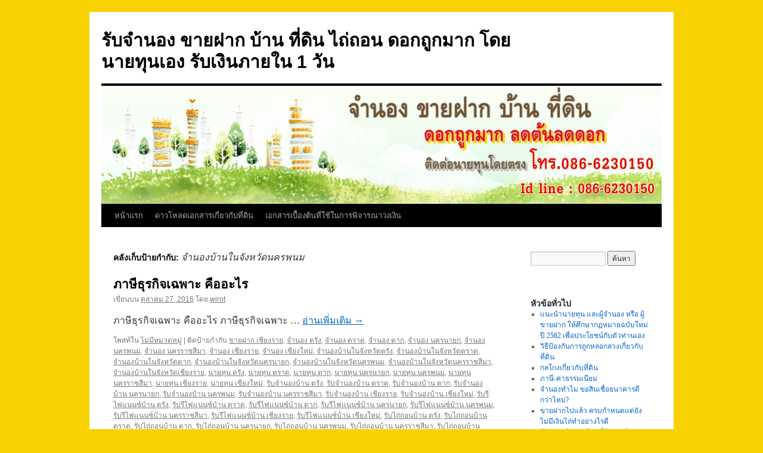

--- FILE ---
content_type: text/html; charset=UTF-8
request_url: http://rungreuangleasing.com/tag/%E0%B8%88%E0%B8%B3%E0%B8%99%E0%B8%AD%E0%B8%87%E0%B8%9A%E0%B9%89%E0%B8%B2%E0%B8%99%E0%B9%83%E0%B8%99%E0%B8%88%E0%B8%B1%E0%B8%87%E0%B8%AB%E0%B8%A7%E0%B8%B1%E0%B8%94%E0%B8%99%E0%B8%84%E0%B8%A3%E0%B8%9E/
body_size: 13438
content:
<!DOCTYPE html>
<html lang="th">
<head>
<meta charset="UTF-8" />
<title>
จำนองบ้านในจังหวัดนครพนม | รับจำนอง ขายฝาก บ้าน ที่ดิน ไถ่ถอน ดอกถูกมาก โดยนายทุนเอง รับเงินภายใน 1 วัน	</title>
<link rel="profile" href="https://gmpg.org/xfn/11" />
<link rel="stylesheet" type="text/css" media="all" href="http://rungreuangleasing.com/wp-content/themes/twentyten/style.css?ver=20231107" />
<link rel="pingback" href="http://rungreuangleasing.com/xmlrpc.php">
<meta name='robots' content='max-image-preview:large' />
<link rel="alternate" type="application/rss+xml" title="รับจำนอง ขายฝาก บ้าน ที่ดิน ไถ่ถอน ดอกถูกมาก โดยนายทุนเอง รับเงินภายใน 1 วัน &raquo; ฟีด" href="http://rungreuangleasing.com/feed/" />
<link rel="alternate" type="application/rss+xml" title="รับจำนอง ขายฝาก บ้าน ที่ดิน ไถ่ถอน ดอกถูกมาก โดยนายทุนเอง รับเงินภายใน 1 วัน &raquo; ฟีดความเห็น" href="http://rungreuangleasing.com/comments/feed/" />
<link rel="alternate" type="application/rss+xml" title="รับจำนอง ขายฝาก บ้าน ที่ดิน ไถ่ถอน ดอกถูกมาก โดยนายทุนเอง รับเงินภายใน 1 วัน &raquo; จำนองบ้านในจังหวัดนครพนม ฟีดป้ายกำกับ" href="http://rungreuangleasing.com/tag/%e0%b8%88%e0%b8%b3%e0%b8%99%e0%b8%ad%e0%b8%87%e0%b8%9a%e0%b9%89%e0%b8%b2%e0%b8%99%e0%b9%83%e0%b8%99%e0%b8%88%e0%b8%b1%e0%b8%87%e0%b8%ab%e0%b8%a7%e0%b8%b1%e0%b8%94%e0%b8%99%e0%b8%84%e0%b8%a3%e0%b8%9e/feed/" />
<script type="text/javascript">
/* <![CDATA[ */
window._wpemojiSettings = {"baseUrl":"https:\/\/s.w.org\/images\/core\/emoji\/14.0.0\/72x72\/","ext":".png","svgUrl":"https:\/\/s.w.org\/images\/core\/emoji\/14.0.0\/svg\/","svgExt":".svg","source":{"concatemoji":"http:\/\/rungreuangleasing.com\/wp-includes\/js\/wp-emoji-release.min.js?ver=6.4.7"}};
/*! This file is auto-generated */
!function(i,n){var o,s,e;function c(e){try{var t={supportTests:e,timestamp:(new Date).valueOf()};sessionStorage.setItem(o,JSON.stringify(t))}catch(e){}}function p(e,t,n){e.clearRect(0,0,e.canvas.width,e.canvas.height),e.fillText(t,0,0);var t=new Uint32Array(e.getImageData(0,0,e.canvas.width,e.canvas.height).data),r=(e.clearRect(0,0,e.canvas.width,e.canvas.height),e.fillText(n,0,0),new Uint32Array(e.getImageData(0,0,e.canvas.width,e.canvas.height).data));return t.every(function(e,t){return e===r[t]})}function u(e,t,n){switch(t){case"flag":return n(e,"\ud83c\udff3\ufe0f\u200d\u26a7\ufe0f","\ud83c\udff3\ufe0f\u200b\u26a7\ufe0f")?!1:!n(e,"\ud83c\uddfa\ud83c\uddf3","\ud83c\uddfa\u200b\ud83c\uddf3")&&!n(e,"\ud83c\udff4\udb40\udc67\udb40\udc62\udb40\udc65\udb40\udc6e\udb40\udc67\udb40\udc7f","\ud83c\udff4\u200b\udb40\udc67\u200b\udb40\udc62\u200b\udb40\udc65\u200b\udb40\udc6e\u200b\udb40\udc67\u200b\udb40\udc7f");case"emoji":return!n(e,"\ud83e\udef1\ud83c\udffb\u200d\ud83e\udef2\ud83c\udfff","\ud83e\udef1\ud83c\udffb\u200b\ud83e\udef2\ud83c\udfff")}return!1}function f(e,t,n){var r="undefined"!=typeof WorkerGlobalScope&&self instanceof WorkerGlobalScope?new OffscreenCanvas(300,150):i.createElement("canvas"),a=r.getContext("2d",{willReadFrequently:!0}),o=(a.textBaseline="top",a.font="600 32px Arial",{});return e.forEach(function(e){o[e]=t(a,e,n)}),o}function t(e){var t=i.createElement("script");t.src=e,t.defer=!0,i.head.appendChild(t)}"undefined"!=typeof Promise&&(o="wpEmojiSettingsSupports",s=["flag","emoji"],n.supports={everything:!0,everythingExceptFlag:!0},e=new Promise(function(e){i.addEventListener("DOMContentLoaded",e,{once:!0})}),new Promise(function(t){var n=function(){try{var e=JSON.parse(sessionStorage.getItem(o));if("object"==typeof e&&"number"==typeof e.timestamp&&(new Date).valueOf()<e.timestamp+604800&&"object"==typeof e.supportTests)return e.supportTests}catch(e){}return null}();if(!n){if("undefined"!=typeof Worker&&"undefined"!=typeof OffscreenCanvas&&"undefined"!=typeof URL&&URL.createObjectURL&&"undefined"!=typeof Blob)try{var e="postMessage("+f.toString()+"("+[JSON.stringify(s),u.toString(),p.toString()].join(",")+"));",r=new Blob([e],{type:"text/javascript"}),a=new Worker(URL.createObjectURL(r),{name:"wpTestEmojiSupports"});return void(a.onmessage=function(e){c(n=e.data),a.terminate(),t(n)})}catch(e){}c(n=f(s,u,p))}t(n)}).then(function(e){for(var t in e)n.supports[t]=e[t],n.supports.everything=n.supports.everything&&n.supports[t],"flag"!==t&&(n.supports.everythingExceptFlag=n.supports.everythingExceptFlag&&n.supports[t]);n.supports.everythingExceptFlag=n.supports.everythingExceptFlag&&!n.supports.flag,n.DOMReady=!1,n.readyCallback=function(){n.DOMReady=!0}}).then(function(){return e}).then(function(){var e;n.supports.everything||(n.readyCallback(),(e=n.source||{}).concatemoji?t(e.concatemoji):e.wpemoji&&e.twemoji&&(t(e.twemoji),t(e.wpemoji)))}))}((window,document),window._wpemojiSettings);
/* ]]> */
</script>
<style id='wp-emoji-styles-inline-css' type='text/css'>

	img.wp-smiley, img.emoji {
		display: inline !important;
		border: none !important;
		box-shadow: none !important;
		height: 1em !important;
		width: 1em !important;
		margin: 0 0.07em !important;
		vertical-align: -0.1em !important;
		background: none !important;
		padding: 0 !important;
	}
</style>
<link rel='stylesheet' id='wp-block-library-css' href='http://rungreuangleasing.com/wp-includes/css/dist/block-library/style.min.css?ver=6.4.7' type='text/css' media='all' />
<style id='wp-block-library-theme-inline-css' type='text/css'>
.wp-block-audio figcaption{color:#555;font-size:13px;text-align:center}.is-dark-theme .wp-block-audio figcaption{color:hsla(0,0%,100%,.65)}.wp-block-audio{margin:0 0 1em}.wp-block-code{border:1px solid #ccc;border-radius:4px;font-family:Menlo,Consolas,monaco,monospace;padding:.8em 1em}.wp-block-embed figcaption{color:#555;font-size:13px;text-align:center}.is-dark-theme .wp-block-embed figcaption{color:hsla(0,0%,100%,.65)}.wp-block-embed{margin:0 0 1em}.blocks-gallery-caption{color:#555;font-size:13px;text-align:center}.is-dark-theme .blocks-gallery-caption{color:hsla(0,0%,100%,.65)}.wp-block-image figcaption{color:#555;font-size:13px;text-align:center}.is-dark-theme .wp-block-image figcaption{color:hsla(0,0%,100%,.65)}.wp-block-image{margin:0 0 1em}.wp-block-pullquote{border-bottom:4px solid;border-top:4px solid;color:currentColor;margin-bottom:1.75em}.wp-block-pullquote cite,.wp-block-pullquote footer,.wp-block-pullquote__citation{color:currentColor;font-size:.8125em;font-style:normal;text-transform:uppercase}.wp-block-quote{border-left:.25em solid;margin:0 0 1.75em;padding-left:1em}.wp-block-quote cite,.wp-block-quote footer{color:currentColor;font-size:.8125em;font-style:normal;position:relative}.wp-block-quote.has-text-align-right{border-left:none;border-right:.25em solid;padding-left:0;padding-right:1em}.wp-block-quote.has-text-align-center{border:none;padding-left:0}.wp-block-quote.is-large,.wp-block-quote.is-style-large,.wp-block-quote.is-style-plain{border:none}.wp-block-search .wp-block-search__label{font-weight:700}.wp-block-search__button{border:1px solid #ccc;padding:.375em .625em}:where(.wp-block-group.has-background){padding:1.25em 2.375em}.wp-block-separator.has-css-opacity{opacity:.4}.wp-block-separator{border:none;border-bottom:2px solid;margin-left:auto;margin-right:auto}.wp-block-separator.has-alpha-channel-opacity{opacity:1}.wp-block-separator:not(.is-style-wide):not(.is-style-dots){width:100px}.wp-block-separator.has-background:not(.is-style-dots){border-bottom:none;height:1px}.wp-block-separator.has-background:not(.is-style-wide):not(.is-style-dots){height:2px}.wp-block-table{margin:0 0 1em}.wp-block-table td,.wp-block-table th{word-break:normal}.wp-block-table figcaption{color:#555;font-size:13px;text-align:center}.is-dark-theme .wp-block-table figcaption{color:hsla(0,0%,100%,.65)}.wp-block-video figcaption{color:#555;font-size:13px;text-align:center}.is-dark-theme .wp-block-video figcaption{color:hsla(0,0%,100%,.65)}.wp-block-video{margin:0 0 1em}.wp-block-template-part.has-background{margin-bottom:0;margin-top:0;padding:1.25em 2.375em}
</style>
<style id='classic-theme-styles-inline-css' type='text/css'>
/*! This file is auto-generated */
.wp-block-button__link{color:#fff;background-color:#32373c;border-radius:9999px;box-shadow:none;text-decoration:none;padding:calc(.667em + 2px) calc(1.333em + 2px);font-size:1.125em}.wp-block-file__button{background:#32373c;color:#fff;text-decoration:none}
</style>
<style id='global-styles-inline-css' type='text/css'>
body{--wp--preset--color--black: #000;--wp--preset--color--cyan-bluish-gray: #abb8c3;--wp--preset--color--white: #fff;--wp--preset--color--pale-pink: #f78da7;--wp--preset--color--vivid-red: #cf2e2e;--wp--preset--color--luminous-vivid-orange: #ff6900;--wp--preset--color--luminous-vivid-amber: #fcb900;--wp--preset--color--light-green-cyan: #7bdcb5;--wp--preset--color--vivid-green-cyan: #00d084;--wp--preset--color--pale-cyan-blue: #8ed1fc;--wp--preset--color--vivid-cyan-blue: #0693e3;--wp--preset--color--vivid-purple: #9b51e0;--wp--preset--color--blue: #0066cc;--wp--preset--color--medium-gray: #666;--wp--preset--color--light-gray: #f1f1f1;--wp--preset--gradient--vivid-cyan-blue-to-vivid-purple: linear-gradient(135deg,rgba(6,147,227,1) 0%,rgb(155,81,224) 100%);--wp--preset--gradient--light-green-cyan-to-vivid-green-cyan: linear-gradient(135deg,rgb(122,220,180) 0%,rgb(0,208,130) 100%);--wp--preset--gradient--luminous-vivid-amber-to-luminous-vivid-orange: linear-gradient(135deg,rgba(252,185,0,1) 0%,rgba(255,105,0,1) 100%);--wp--preset--gradient--luminous-vivid-orange-to-vivid-red: linear-gradient(135deg,rgba(255,105,0,1) 0%,rgb(207,46,46) 100%);--wp--preset--gradient--very-light-gray-to-cyan-bluish-gray: linear-gradient(135deg,rgb(238,238,238) 0%,rgb(169,184,195) 100%);--wp--preset--gradient--cool-to-warm-spectrum: linear-gradient(135deg,rgb(74,234,220) 0%,rgb(151,120,209) 20%,rgb(207,42,186) 40%,rgb(238,44,130) 60%,rgb(251,105,98) 80%,rgb(254,248,76) 100%);--wp--preset--gradient--blush-light-purple: linear-gradient(135deg,rgb(255,206,236) 0%,rgb(152,150,240) 100%);--wp--preset--gradient--blush-bordeaux: linear-gradient(135deg,rgb(254,205,165) 0%,rgb(254,45,45) 50%,rgb(107,0,62) 100%);--wp--preset--gradient--luminous-dusk: linear-gradient(135deg,rgb(255,203,112) 0%,rgb(199,81,192) 50%,rgb(65,88,208) 100%);--wp--preset--gradient--pale-ocean: linear-gradient(135deg,rgb(255,245,203) 0%,rgb(182,227,212) 50%,rgb(51,167,181) 100%);--wp--preset--gradient--electric-grass: linear-gradient(135deg,rgb(202,248,128) 0%,rgb(113,206,126) 100%);--wp--preset--gradient--midnight: linear-gradient(135deg,rgb(2,3,129) 0%,rgb(40,116,252) 100%);--wp--preset--font-size--small: 13px;--wp--preset--font-size--medium: 20px;--wp--preset--font-size--large: 36px;--wp--preset--font-size--x-large: 42px;--wp--preset--spacing--20: 0.44rem;--wp--preset--spacing--30: 0.67rem;--wp--preset--spacing--40: 1rem;--wp--preset--spacing--50: 1.5rem;--wp--preset--spacing--60: 2.25rem;--wp--preset--spacing--70: 3.38rem;--wp--preset--spacing--80: 5.06rem;--wp--preset--shadow--natural: 6px 6px 9px rgba(0, 0, 0, 0.2);--wp--preset--shadow--deep: 12px 12px 50px rgba(0, 0, 0, 0.4);--wp--preset--shadow--sharp: 6px 6px 0px rgba(0, 0, 0, 0.2);--wp--preset--shadow--outlined: 6px 6px 0px -3px rgba(255, 255, 255, 1), 6px 6px rgba(0, 0, 0, 1);--wp--preset--shadow--crisp: 6px 6px 0px rgba(0, 0, 0, 1);}:where(.is-layout-flex){gap: 0.5em;}:where(.is-layout-grid){gap: 0.5em;}body .is-layout-flow > .alignleft{float: left;margin-inline-start: 0;margin-inline-end: 2em;}body .is-layout-flow > .alignright{float: right;margin-inline-start: 2em;margin-inline-end: 0;}body .is-layout-flow > .aligncenter{margin-left: auto !important;margin-right: auto !important;}body .is-layout-constrained > .alignleft{float: left;margin-inline-start: 0;margin-inline-end: 2em;}body .is-layout-constrained > .alignright{float: right;margin-inline-start: 2em;margin-inline-end: 0;}body .is-layout-constrained > .aligncenter{margin-left: auto !important;margin-right: auto !important;}body .is-layout-constrained > :where(:not(.alignleft):not(.alignright):not(.alignfull)){max-width: var(--wp--style--global--content-size);margin-left: auto !important;margin-right: auto !important;}body .is-layout-constrained > .alignwide{max-width: var(--wp--style--global--wide-size);}body .is-layout-flex{display: flex;}body .is-layout-flex{flex-wrap: wrap;align-items: center;}body .is-layout-flex > *{margin: 0;}body .is-layout-grid{display: grid;}body .is-layout-grid > *{margin: 0;}:where(.wp-block-columns.is-layout-flex){gap: 2em;}:where(.wp-block-columns.is-layout-grid){gap: 2em;}:where(.wp-block-post-template.is-layout-flex){gap: 1.25em;}:where(.wp-block-post-template.is-layout-grid){gap: 1.25em;}.has-black-color{color: var(--wp--preset--color--black) !important;}.has-cyan-bluish-gray-color{color: var(--wp--preset--color--cyan-bluish-gray) !important;}.has-white-color{color: var(--wp--preset--color--white) !important;}.has-pale-pink-color{color: var(--wp--preset--color--pale-pink) !important;}.has-vivid-red-color{color: var(--wp--preset--color--vivid-red) !important;}.has-luminous-vivid-orange-color{color: var(--wp--preset--color--luminous-vivid-orange) !important;}.has-luminous-vivid-amber-color{color: var(--wp--preset--color--luminous-vivid-amber) !important;}.has-light-green-cyan-color{color: var(--wp--preset--color--light-green-cyan) !important;}.has-vivid-green-cyan-color{color: var(--wp--preset--color--vivid-green-cyan) !important;}.has-pale-cyan-blue-color{color: var(--wp--preset--color--pale-cyan-blue) !important;}.has-vivid-cyan-blue-color{color: var(--wp--preset--color--vivid-cyan-blue) !important;}.has-vivid-purple-color{color: var(--wp--preset--color--vivid-purple) !important;}.has-black-background-color{background-color: var(--wp--preset--color--black) !important;}.has-cyan-bluish-gray-background-color{background-color: var(--wp--preset--color--cyan-bluish-gray) !important;}.has-white-background-color{background-color: var(--wp--preset--color--white) !important;}.has-pale-pink-background-color{background-color: var(--wp--preset--color--pale-pink) !important;}.has-vivid-red-background-color{background-color: var(--wp--preset--color--vivid-red) !important;}.has-luminous-vivid-orange-background-color{background-color: var(--wp--preset--color--luminous-vivid-orange) !important;}.has-luminous-vivid-amber-background-color{background-color: var(--wp--preset--color--luminous-vivid-amber) !important;}.has-light-green-cyan-background-color{background-color: var(--wp--preset--color--light-green-cyan) !important;}.has-vivid-green-cyan-background-color{background-color: var(--wp--preset--color--vivid-green-cyan) !important;}.has-pale-cyan-blue-background-color{background-color: var(--wp--preset--color--pale-cyan-blue) !important;}.has-vivid-cyan-blue-background-color{background-color: var(--wp--preset--color--vivid-cyan-blue) !important;}.has-vivid-purple-background-color{background-color: var(--wp--preset--color--vivid-purple) !important;}.has-black-border-color{border-color: var(--wp--preset--color--black) !important;}.has-cyan-bluish-gray-border-color{border-color: var(--wp--preset--color--cyan-bluish-gray) !important;}.has-white-border-color{border-color: var(--wp--preset--color--white) !important;}.has-pale-pink-border-color{border-color: var(--wp--preset--color--pale-pink) !important;}.has-vivid-red-border-color{border-color: var(--wp--preset--color--vivid-red) !important;}.has-luminous-vivid-orange-border-color{border-color: var(--wp--preset--color--luminous-vivid-orange) !important;}.has-luminous-vivid-amber-border-color{border-color: var(--wp--preset--color--luminous-vivid-amber) !important;}.has-light-green-cyan-border-color{border-color: var(--wp--preset--color--light-green-cyan) !important;}.has-vivid-green-cyan-border-color{border-color: var(--wp--preset--color--vivid-green-cyan) !important;}.has-pale-cyan-blue-border-color{border-color: var(--wp--preset--color--pale-cyan-blue) !important;}.has-vivid-cyan-blue-border-color{border-color: var(--wp--preset--color--vivid-cyan-blue) !important;}.has-vivid-purple-border-color{border-color: var(--wp--preset--color--vivid-purple) !important;}.has-vivid-cyan-blue-to-vivid-purple-gradient-background{background: var(--wp--preset--gradient--vivid-cyan-blue-to-vivid-purple) !important;}.has-light-green-cyan-to-vivid-green-cyan-gradient-background{background: var(--wp--preset--gradient--light-green-cyan-to-vivid-green-cyan) !important;}.has-luminous-vivid-amber-to-luminous-vivid-orange-gradient-background{background: var(--wp--preset--gradient--luminous-vivid-amber-to-luminous-vivid-orange) !important;}.has-luminous-vivid-orange-to-vivid-red-gradient-background{background: var(--wp--preset--gradient--luminous-vivid-orange-to-vivid-red) !important;}.has-very-light-gray-to-cyan-bluish-gray-gradient-background{background: var(--wp--preset--gradient--very-light-gray-to-cyan-bluish-gray) !important;}.has-cool-to-warm-spectrum-gradient-background{background: var(--wp--preset--gradient--cool-to-warm-spectrum) !important;}.has-blush-light-purple-gradient-background{background: var(--wp--preset--gradient--blush-light-purple) !important;}.has-blush-bordeaux-gradient-background{background: var(--wp--preset--gradient--blush-bordeaux) !important;}.has-luminous-dusk-gradient-background{background: var(--wp--preset--gradient--luminous-dusk) !important;}.has-pale-ocean-gradient-background{background: var(--wp--preset--gradient--pale-ocean) !important;}.has-electric-grass-gradient-background{background: var(--wp--preset--gradient--electric-grass) !important;}.has-midnight-gradient-background{background: var(--wp--preset--gradient--midnight) !important;}.has-small-font-size{font-size: var(--wp--preset--font-size--small) !important;}.has-medium-font-size{font-size: var(--wp--preset--font-size--medium) !important;}.has-large-font-size{font-size: var(--wp--preset--font-size--large) !important;}.has-x-large-font-size{font-size: var(--wp--preset--font-size--x-large) !important;}
.wp-block-navigation a:where(:not(.wp-element-button)){color: inherit;}
:where(.wp-block-post-template.is-layout-flex){gap: 1.25em;}:where(.wp-block-post-template.is-layout-grid){gap: 1.25em;}
:where(.wp-block-columns.is-layout-flex){gap: 2em;}:where(.wp-block-columns.is-layout-grid){gap: 2em;}
.wp-block-pullquote{font-size: 1.5em;line-height: 1.6;}
</style>
<link rel='stylesheet' id='twentyten-block-style-css' href='http://rungreuangleasing.com/wp-content/themes/twentyten/blocks.css?ver=20230627' type='text/css' media='all' />
<script type="text/javascript" src="http://rungreuangleasing.com/wp-includes/js/jquery/jquery.min.js?ver=3.7.1" id="jquery-core-js"></script>
<script type="text/javascript" src="http://rungreuangleasing.com/wp-includes/js/jquery/jquery-migrate.min.js?ver=3.4.1" id="jquery-migrate-js"></script>
<script type="text/javascript" src="http://rungreuangleasing.com/wp-content/plugins/wp-hide-post/public/js/wp-hide-post-public.js?ver=2.0.10" id="wp-hide-post-js"></script>
<link rel="https://api.w.org/" href="http://rungreuangleasing.com/wp-json/" /><link rel="alternate" type="application/json" href="http://rungreuangleasing.com/wp-json/wp/v2/tags/186" /><link rel="EditURI" type="application/rsd+xml" title="RSD" href="http://rungreuangleasing.com/xmlrpc.php?rsd" />
<meta name="generator" content="WordPress 6.4.7" />
<style type="text/css" id="custom-background-css">
body.custom-background { background-color: #f7d200; }
</style>
	<link rel="icon" href="http://rungreuangleasing.com/wp-content/uploads/2016/10/pitr_Home_icon-150x150.png" sizes="32x32" />
<link rel="icon" href="http://rungreuangleasing.com/wp-content/uploads/2016/10/pitr_Home_icon-300x300.png" sizes="192x192" />
<link rel="apple-touch-icon" href="http://rungreuangleasing.com/wp-content/uploads/2016/10/pitr_Home_icon-300x300.png" />
<meta name="msapplication-TileImage" content="http://rungreuangleasing.com/wp-content/uploads/2016/10/pitr_Home_icon-300x300.png" />
</head>

<body class="archive tag tag-186 custom-background">
<div id="wrapper" class="hfeed">
	<div id="header">
		<div id="masthead">
			<div id="branding" role="banner">
								<div id="site-title">
					<span>
						<a href="http://rungreuangleasing.com/" rel="home">รับจำนอง ขายฝาก บ้าน ที่ดิน ไถ่ถอน ดอกถูกมาก โดยนายทุนเอง รับเงินภายใน 1 วัน</a>
					</span>
				</div>
				<div id="site-description"></div>

				<img src="http://rungreuangleasing.com/wp-content/uploads/2016/10/pic-garden.jpg" width="940" height="198" alt="รับจำนอง ขายฝาก บ้าน ที่ดิน ไถ่ถอน ดอกถูกมาก โดยนายทุนเอง รับเงินภายใน 1 วัน" srcset="http://rungreuangleasing.com/wp-content/uploads/2016/10/pic-garden.jpg 940w, http://rungreuangleasing.com/wp-content/uploads/2016/10/pic-garden-300x63.jpg 300w, http://rungreuangleasing.com/wp-content/uploads/2016/10/pic-garden-768x162.jpg 768w" sizes="(max-width: 940px) 100vw, 940px" decoding="async" fetchpriority="high" />			</div><!-- #branding -->

			<div id="access" role="navigation">
								<div class="skip-link screen-reader-text"><a href="#content">ข้ามไปยังเนื้อหา</a></div>
				<div class="menu"><ul>
<li ><a href="http://rungreuangleasing.com/">หน้าแรก</a></li><li class="page_item page-item-258"><a href="http://rungreuangleasing.com/%e0%b8%94%e0%b8%b2%e0%b8%a7%e0%b9%82%e0%b8%ab%e0%b8%a5%e0%b8%94%e0%b9%80%e0%b8%ad%e0%b8%81%e0%b8%aa%e0%b8%b2%e0%b8%a3%e0%b9%80%e0%b8%81%e0%b8%b5%e0%b9%88%e0%b8%a2%e0%b8%a7%e0%b8%81%e0%b8%b1%e0%b8%9a/">ดาวโหลดเอกสารเกี่ยวกับที่ดิน</a></li>
<li class="page_item page-item-342"><a href="http://rungreuangleasing.com/%e0%b9%80%e0%b8%ad%e0%b8%81%e0%b8%aa%e0%b8%b2%e0%b8%a3%e0%b9%80%e0%b8%9a%e0%b8%b7%e0%b9%89%e0%b8%ad%e0%b8%87%e0%b8%95%e0%b9%89%e0%b8%99%e0%b8%97%e0%b8%b5%e0%b9%88%e0%b9%83%e0%b8%8a%e0%b9%89%e0%b9%83/">เอกสารเบื้องต้นที่ใช้ในการพิจารณาวงเงิน</a></li>
</ul></div>
			</div><!-- #access -->
		</div><!-- #masthead -->
	</div><!-- #header -->

	<div id="main">

		<div id="container">
			<div id="content" role="main">

				<h1 class="page-title">
				คลังเก็บป้ายกำกับ: <span>จำนองบ้านในจังหวัดนครพนม</span>				</h1>

				



	
			<div id="post-167" class="post-167 post type-post status-publish format-standard hentry category-1 tag-137 tag-153 tag-161 tag-169 tag-177 tag-185 tag-193 tag-138 tag-146 tag-154 tag-162 tag-170 tag-178 tag-186 tag-194 tag-139 tag-155 tag-163 tag-171 tag-179 tag-187 tag-195 tag-140 tag-147 tag-156 tag-164 tag-172 tag-180 tag-188 tag-196 tag-141 tag-148 tag-157 tag-165 tag-173 tag-181 tag-189 tag-197 tag-142 tag-149 tag-158 tag-166 tag-174 tag-182 tag-190 tag-198 tag-143 tag-150 tag-159 tag-167 tag-175 tag-183 tag-191 tag-199 tag-144 tag-151 tag-160 tag-168 tag-176 tag-184 tag-192 tag-200 tag-145 tag-152">
			<h2 class="entry-title"><a href="http://rungreuangleasing.com/%e0%b8%a0%e0%b8%b2%e0%b8%a9%e0%b8%b5%e0%b8%98%e0%b8%b8%e0%b8%a3%e0%b8%81%e0%b8%b4%e0%b8%88%e0%b9%80%e0%b8%89%e0%b8%9e%e0%b8%b2%e0%b8%b0-%e0%b8%84%e0%b8%b7%e0%b8%ad%e0%b8%ad%e0%b8%b0%e0%b9%84%e0%b8%a3/" rel="bookmark">ภาษีธุรกิจเฉพาะ คืออะไร</a></h2>

			<div class="entry-meta">
				<span class="meta-prep meta-prep-author">เขียนบน</span> <a href="http://rungreuangleasing.com/%e0%b8%a0%e0%b8%b2%e0%b8%a9%e0%b8%b5%e0%b8%98%e0%b8%b8%e0%b8%a3%e0%b8%81%e0%b8%b4%e0%b8%88%e0%b9%80%e0%b8%89%e0%b8%9e%e0%b8%b2%e0%b8%b0-%e0%b8%84%e0%b8%b7%e0%b8%ad%e0%b8%ad%e0%b8%b0%e0%b9%84%e0%b8%a3/" title="9:02 am" rel="bookmark"><span class="entry-date">ตุลาคม 27, 2016</span></a> <span class="meta-sep">โดย</span> <span class="author vcard"><a class="url fn n" href="http://rungreuangleasing.com/author/wirot/" title="ดูเรื่องทั้งหมดของ wirot">wirot</a></span>			</div><!-- .entry-meta -->

					<div class="entry-summary">
				<p>ภาษีธุรกิจเฉพาะ คืออะไร ภาษีธุรกิจเฉพาะ  &hellip; <a href="http://rungreuangleasing.com/%e0%b8%a0%e0%b8%b2%e0%b8%a9%e0%b8%b5%e0%b8%98%e0%b8%b8%e0%b8%a3%e0%b8%81%e0%b8%b4%e0%b8%88%e0%b9%80%e0%b8%89%e0%b8%9e%e0%b8%b2%e0%b8%b0-%e0%b8%84%e0%b8%b7%e0%b8%ad%e0%b8%ad%e0%b8%b0%e0%b9%84%e0%b8%a3/">อ่านเพิ่มเติม <span class="meta-nav">&rarr;</span></a></p>
			</div><!-- .entry-summary -->
	
			<div class="entry-utility">
									<span class="cat-links">
						<span class="entry-utility-prep entry-utility-prep-cat-links">โพสท์ใน</span> <a href="http://rungreuangleasing.com/category/%e0%b9%84%e0%b8%a1%e0%b9%88%e0%b8%a1%e0%b8%b5%e0%b8%ab%e0%b8%a1%e0%b8%a7%e0%b8%94%e0%b8%ab%e0%b8%a1%e0%b8%b9%e0%b9%88/" rel="category tag">ไม่มีหมวดหมู่</a>					</span>
					<span class="meta-sep">|</span>
				
								<span class="tag-links">
					<span class="entry-utility-prep entry-utility-prep-tag-links">ติดป้ายกำกับ</span> <a href="http://rungreuangleasing.com/tag/%e0%b8%82%e0%b8%b2%e0%b8%a2%e0%b8%9d%e0%b8%b2%e0%b8%81-%e0%b9%80%e0%b8%8a%e0%b8%b5%e0%b8%a2%e0%b8%87%e0%b8%a3%e0%b8%b2%e0%b8%a2/" rel="tag">ขายฝาก เชียงราย</a>, <a href="http://rungreuangleasing.com/tag/%e0%b8%88%e0%b8%b3%e0%b8%99%e0%b8%ad%e0%b8%87-%e0%b8%95%e0%b8%a3%e0%b8%b1%e0%b8%87/" rel="tag">จำนอง ตรัง</a>, <a href="http://rungreuangleasing.com/tag/%e0%b8%88%e0%b8%b3%e0%b8%99%e0%b8%ad%e0%b8%87-%e0%b8%95%e0%b8%a3%e0%b8%b2%e0%b8%94/" rel="tag">จำนอง ตราด</a>, <a href="http://rungreuangleasing.com/tag/%e0%b8%88%e0%b8%b3%e0%b8%99%e0%b8%ad%e0%b8%87-%e0%b8%95%e0%b8%b2%e0%b8%81/" rel="tag">จำนอง ตาก</a>, <a href="http://rungreuangleasing.com/tag/%e0%b8%88%e0%b8%b3%e0%b8%99%e0%b8%ad%e0%b8%87-%e0%b8%99%e0%b8%84%e0%b8%a3%e0%b8%99%e0%b8%b2%e0%b8%a2%e0%b8%81/" rel="tag">จำนอง นครนายก</a>, <a href="http://rungreuangleasing.com/tag/%e0%b8%88%e0%b8%b3%e0%b8%99%e0%b8%ad%e0%b8%87-%e0%b8%99%e0%b8%84%e0%b8%a3%e0%b8%9e%e0%b8%99%e0%b8%a1/" rel="tag">จำนอง นครพนม</a>, <a href="http://rungreuangleasing.com/tag/%e0%b8%88%e0%b8%b3%e0%b8%99%e0%b8%ad%e0%b8%87-%e0%b8%99%e0%b8%84%e0%b8%a3%e0%b8%a3%e0%b8%b2%e0%b8%8a%e0%b8%aa%e0%b8%b5%e0%b8%a1%e0%b8%b2/" rel="tag">จำนอง นครราชสีมา</a>, <a href="http://rungreuangleasing.com/tag/%e0%b8%88%e0%b8%b3%e0%b8%99%e0%b8%ad%e0%b8%87-%e0%b9%80%e0%b8%8a%e0%b8%b5%e0%b8%a2%e0%b8%87%e0%b8%a3%e0%b8%b2%e0%b8%a2/" rel="tag">จำนอง เชียงราย</a>, <a href="http://rungreuangleasing.com/tag/%e0%b8%88%e0%b8%b3%e0%b8%99%e0%b8%ad%e0%b8%87-%e0%b9%80%e0%b8%8a%e0%b8%b5%e0%b8%a2%e0%b8%87%e0%b9%83%e0%b8%ab%e0%b8%a1%e0%b9%88/" rel="tag">จำนอง เชียงใหม่</a>, <a href="http://rungreuangleasing.com/tag/%e0%b8%88%e0%b8%b3%e0%b8%99%e0%b8%ad%e0%b8%87%e0%b8%9a%e0%b9%89%e0%b8%b2%e0%b8%99%e0%b9%83%e0%b8%99%e0%b8%88%e0%b8%b1%e0%b8%87%e0%b8%ab%e0%b8%a7%e0%b8%b1%e0%b8%94%e0%b8%95%e0%b8%a3%e0%b8%b1%e0%b8%87/" rel="tag">จำนองบ้านในจังหวัดตรัง</a>, <a href="http://rungreuangleasing.com/tag/%e0%b8%88%e0%b8%b3%e0%b8%99%e0%b8%ad%e0%b8%87%e0%b8%9a%e0%b9%89%e0%b8%b2%e0%b8%99%e0%b9%83%e0%b8%99%e0%b8%88%e0%b8%b1%e0%b8%87%e0%b8%ab%e0%b8%a7%e0%b8%b1%e0%b8%94%e0%b8%95%e0%b8%a3%e0%b8%b2%e0%b8%94/" rel="tag">จำนองบ้านในจังหวัดตราด</a>, <a href="http://rungreuangleasing.com/tag/%e0%b8%88%e0%b8%b3%e0%b8%99%e0%b8%ad%e0%b8%87%e0%b8%9a%e0%b9%89%e0%b8%b2%e0%b8%99%e0%b9%83%e0%b8%99%e0%b8%88%e0%b8%b1%e0%b8%87%e0%b8%ab%e0%b8%a7%e0%b8%b1%e0%b8%94%e0%b8%95%e0%b8%b2%e0%b8%81/" rel="tag">จำนองบ้านในจังหวัดตาก</a>, <a href="http://rungreuangleasing.com/tag/%e0%b8%88%e0%b8%b3%e0%b8%99%e0%b8%ad%e0%b8%87%e0%b8%9a%e0%b9%89%e0%b8%b2%e0%b8%99%e0%b9%83%e0%b8%99%e0%b8%88%e0%b8%b1%e0%b8%87%e0%b8%ab%e0%b8%a7%e0%b8%b1%e0%b8%94%e0%b8%99%e0%b8%84%e0%b8%a3%e0%b8%99/" rel="tag">จำนองบ้านในจังหวัดนครนายก</a>, <a href="http://rungreuangleasing.com/tag/%e0%b8%88%e0%b8%b3%e0%b8%99%e0%b8%ad%e0%b8%87%e0%b8%9a%e0%b9%89%e0%b8%b2%e0%b8%99%e0%b9%83%e0%b8%99%e0%b8%88%e0%b8%b1%e0%b8%87%e0%b8%ab%e0%b8%a7%e0%b8%b1%e0%b8%94%e0%b8%99%e0%b8%84%e0%b8%a3%e0%b8%9e/" rel="tag">จำนองบ้านในจังหวัดนครพนม</a>, <a href="http://rungreuangleasing.com/tag/%e0%b8%88%e0%b8%b3%e0%b8%99%e0%b8%ad%e0%b8%87%e0%b8%9a%e0%b9%89%e0%b8%b2%e0%b8%99%e0%b9%83%e0%b8%99%e0%b8%88%e0%b8%b1%e0%b8%87%e0%b8%ab%e0%b8%a7%e0%b8%b1%e0%b8%94%e0%b8%99%e0%b8%84%e0%b8%a3%e0%b8%a3/" rel="tag">จำนองบ้านในจังหวัดนครราชสีมา</a>, <a href="http://rungreuangleasing.com/tag/%e0%b8%88%e0%b8%b3%e0%b8%99%e0%b8%ad%e0%b8%87%e0%b8%9a%e0%b9%89%e0%b8%b2%e0%b8%99%e0%b9%83%e0%b8%99%e0%b8%88%e0%b8%b1%e0%b8%87%e0%b8%ab%e0%b8%a7%e0%b8%b1%e0%b8%94%e0%b9%80%e0%b8%8a%e0%b8%b5%e0%b8%a2/" rel="tag">จำนองบ้านในจังหวัดเชียงราย</a>, <a href="http://rungreuangleasing.com/tag/%e0%b8%99%e0%b8%b2%e0%b8%a2%e0%b8%97%e0%b8%b8%e0%b8%99-%e0%b8%95%e0%b8%a3%e0%b8%b1%e0%b8%87/" rel="tag">นายทุน ตรัง</a>, <a href="http://rungreuangleasing.com/tag/%e0%b8%99%e0%b8%b2%e0%b8%a2%e0%b8%97%e0%b8%b8%e0%b8%99-%e0%b8%95%e0%b8%a3%e0%b8%b2%e0%b8%94/" rel="tag">นายทุน ตราด</a>, <a href="http://rungreuangleasing.com/tag/%e0%b8%99%e0%b8%b2%e0%b8%a2%e0%b8%97%e0%b8%b8%e0%b8%99-%e0%b8%95%e0%b8%b2%e0%b8%81/" rel="tag">นายทุน ตาก</a>, <a href="http://rungreuangleasing.com/tag/%e0%b8%99%e0%b8%b2%e0%b8%a2%e0%b8%97%e0%b8%b8%e0%b8%99-%e0%b8%99%e0%b8%84%e0%b8%a3%e0%b8%99%e0%b8%b2%e0%b8%a2%e0%b8%81/" rel="tag">นายทุน นครนายก</a>, <a href="http://rungreuangleasing.com/tag/%e0%b8%99%e0%b8%b2%e0%b8%a2%e0%b8%97%e0%b8%b8%e0%b8%99-%e0%b8%99%e0%b8%84%e0%b8%a3%e0%b8%9e%e0%b8%99%e0%b8%a1/" rel="tag">นายทุน นครพนม</a>, <a href="http://rungreuangleasing.com/tag/%e0%b8%99%e0%b8%b2%e0%b8%a2%e0%b8%97%e0%b8%b8%e0%b8%99-%e0%b8%99%e0%b8%84%e0%b8%a3%e0%b8%a3%e0%b8%b2%e0%b8%8a%e0%b8%aa%e0%b8%b5%e0%b8%a1%e0%b8%b2/" rel="tag">นายทุน นครราชสีมา</a>, <a href="http://rungreuangleasing.com/tag/%e0%b8%99%e0%b8%b2%e0%b8%a2%e0%b8%97%e0%b8%b8%e0%b8%99-%e0%b9%80%e0%b8%8a%e0%b8%b5%e0%b8%a2%e0%b8%87%e0%b8%a3%e0%b8%b2%e0%b8%a2/" rel="tag">นายทุน เชียงราย</a>, <a href="http://rungreuangleasing.com/tag/%e0%b8%99%e0%b8%b2%e0%b8%a2%e0%b8%97%e0%b8%b8%e0%b8%99-%e0%b9%80%e0%b8%8a%e0%b8%b5%e0%b8%a2%e0%b8%87%e0%b9%83%e0%b8%ab%e0%b8%a1%e0%b9%88/" rel="tag">นายทุน เชียงใหม่</a>, <a href="http://rungreuangleasing.com/tag/%e0%b8%a3%e0%b8%b1%e0%b8%9a%e0%b8%88%e0%b8%b3%e0%b8%99%e0%b8%ad%e0%b8%87%e0%b8%9a%e0%b9%89%e0%b8%b2%e0%b8%99-%e0%b8%95%e0%b8%a3%e0%b8%b1%e0%b8%87/" rel="tag">รับจำนองบ้าน ตรัง</a>, <a href="http://rungreuangleasing.com/tag/%e0%b8%a3%e0%b8%b1%e0%b8%9a%e0%b8%88%e0%b8%b3%e0%b8%99%e0%b8%ad%e0%b8%87%e0%b8%9a%e0%b9%89%e0%b8%b2%e0%b8%99-%e0%b8%95%e0%b8%a3%e0%b8%b2%e0%b8%94/" rel="tag">รับจำนองบ้าน ตราด</a>, <a href="http://rungreuangleasing.com/tag/%e0%b8%a3%e0%b8%b1%e0%b8%9a%e0%b8%88%e0%b8%b3%e0%b8%99%e0%b8%ad%e0%b8%87%e0%b8%9a%e0%b9%89%e0%b8%b2%e0%b8%99-%e0%b8%95%e0%b8%b2%e0%b8%81/" rel="tag">รับจำนองบ้าน ตาก</a>, <a href="http://rungreuangleasing.com/tag/%e0%b8%a3%e0%b8%b1%e0%b8%9a%e0%b8%88%e0%b8%b3%e0%b8%99%e0%b8%ad%e0%b8%87%e0%b8%9a%e0%b9%89%e0%b8%b2%e0%b8%99-%e0%b8%99%e0%b8%84%e0%b8%a3%e0%b8%99%e0%b8%b2%e0%b8%a2%e0%b8%81/" rel="tag">รับจำนองบ้าน นครนายก</a>, <a href="http://rungreuangleasing.com/tag/%e0%b8%a3%e0%b8%b1%e0%b8%9a%e0%b8%88%e0%b8%b3%e0%b8%99%e0%b8%ad%e0%b8%87%e0%b8%9a%e0%b9%89%e0%b8%b2%e0%b8%99-%e0%b8%99%e0%b8%84%e0%b8%a3%e0%b8%9e%e0%b8%99%e0%b8%a1/" rel="tag">รับจำนองบ้าน นครพนม</a>, <a href="http://rungreuangleasing.com/tag/%e0%b8%a3%e0%b8%b1%e0%b8%9a%e0%b8%88%e0%b8%b3%e0%b8%99%e0%b8%ad%e0%b8%87%e0%b8%9a%e0%b9%89%e0%b8%b2%e0%b8%99-%e0%b8%99%e0%b8%84%e0%b8%a3%e0%b8%a3%e0%b8%b2%e0%b8%8a%e0%b8%aa%e0%b8%b5%e0%b8%a1%e0%b8%b2/" rel="tag">รับจำนองบ้าน นครราชสีมา</a>, <a href="http://rungreuangleasing.com/tag/%e0%b8%a3%e0%b8%b1%e0%b8%9a%e0%b8%88%e0%b8%b3%e0%b8%99%e0%b8%ad%e0%b8%87%e0%b8%9a%e0%b9%89%e0%b8%b2%e0%b8%99-%e0%b9%80%e0%b8%8a%e0%b8%b5%e0%b8%a2%e0%b8%87%e0%b8%a3%e0%b8%b2%e0%b8%a2/" rel="tag">รับจำนองบ้าน เชียงราย</a>, <a href="http://rungreuangleasing.com/tag/%e0%b8%a3%e0%b8%b1%e0%b8%9a%e0%b8%88%e0%b8%b3%e0%b8%99%e0%b8%ad%e0%b8%87%e0%b8%9a%e0%b9%89%e0%b8%b2%e0%b8%99-%e0%b9%80%e0%b8%8a%e0%b8%b5%e0%b8%a2%e0%b8%87%e0%b9%83%e0%b8%ab%e0%b8%a1%e0%b9%88/" rel="tag">รับจำนองบ้าน เชียงใหม่</a>, <a href="http://rungreuangleasing.com/tag/%e0%b8%a3%e0%b8%b1%e0%b8%9a%e0%b8%a3%e0%b8%b5%e0%b9%84%e0%b8%9f%e0%b9%81%e0%b8%99%e0%b8%99%e0%b8%8b%e0%b9%8c%e0%b8%9a%e0%b9%89%e0%b8%b2%e0%b8%99-%e0%b8%95%e0%b8%a3%e0%b8%b1%e0%b8%87/" rel="tag">รับรีไฟแนนซ์บ้าน ตรัง</a>, <a href="http://rungreuangleasing.com/tag/%e0%b8%a3%e0%b8%b1%e0%b8%9a%e0%b8%a3%e0%b8%b5%e0%b9%84%e0%b8%9f%e0%b9%81%e0%b8%99%e0%b8%99%e0%b8%8b%e0%b9%8c%e0%b8%9a%e0%b9%89%e0%b8%b2%e0%b8%99-%e0%b8%95%e0%b8%a3%e0%b8%b2%e0%b8%94/" rel="tag">รับรีไฟแนนซ์บ้าน ตราด</a>, <a href="http://rungreuangleasing.com/tag/%e0%b8%a3%e0%b8%b1%e0%b8%9a%e0%b8%a3%e0%b8%b5%e0%b9%84%e0%b8%9f%e0%b9%81%e0%b8%99%e0%b8%99%e0%b8%8b%e0%b9%8c%e0%b8%9a%e0%b9%89%e0%b8%b2%e0%b8%99-%e0%b8%95%e0%b8%b2%e0%b8%81/" rel="tag">รับรีไฟแนนซ์บ้าน ตาก</a>, <a href="http://rungreuangleasing.com/tag/%e0%b8%a3%e0%b8%b1%e0%b8%9a%e0%b8%a3%e0%b8%b5%e0%b9%84%e0%b8%9f%e0%b9%81%e0%b8%99%e0%b8%99%e0%b8%8b%e0%b9%8c%e0%b8%9a%e0%b9%89%e0%b8%b2%e0%b8%99-%e0%b8%99%e0%b8%84%e0%b8%a3%e0%b8%99%e0%b8%b2%e0%b8%a2/" rel="tag">รับรีไฟแนนซ์บ้าน นครนายก</a>, <a href="http://rungreuangleasing.com/tag/%e0%b8%a3%e0%b8%b1%e0%b8%9a%e0%b8%a3%e0%b8%b5%e0%b9%84%e0%b8%9f%e0%b9%81%e0%b8%99%e0%b8%99%e0%b8%8b%e0%b9%8c%e0%b8%9a%e0%b9%89%e0%b8%b2%e0%b8%99-%e0%b8%99%e0%b8%84%e0%b8%a3%e0%b8%9e%e0%b8%99%e0%b8%a1/" rel="tag">รับรีไฟแนนซ์บ้าน นครพนม</a>, <a href="http://rungreuangleasing.com/tag/%e0%b8%a3%e0%b8%b1%e0%b8%9a%e0%b8%a3%e0%b8%b5%e0%b9%84%e0%b8%9f%e0%b9%81%e0%b8%99%e0%b8%99%e0%b8%8b%e0%b9%8c%e0%b8%9a%e0%b9%89%e0%b8%b2%e0%b8%99-%e0%b8%99%e0%b8%84%e0%b8%a3%e0%b8%a3%e0%b8%b2%e0%b8%8a/" rel="tag">รับรีไฟแนนซ์บ้าน นครราชสีมา</a>, <a href="http://rungreuangleasing.com/tag/%e0%b8%a3%e0%b8%b1%e0%b8%9a%e0%b8%a3%e0%b8%b5%e0%b9%84%e0%b8%9f%e0%b9%81%e0%b8%99%e0%b8%99%e0%b8%8b%e0%b9%8c%e0%b8%9a%e0%b9%89%e0%b8%b2%e0%b8%99-%e0%b9%80%e0%b8%8a%e0%b8%b5%e0%b8%a2%e0%b8%87%e0%b8%a3/" rel="tag">รับรีไฟแนนซ์บ้าน เชียงราย</a>, <a href="http://rungreuangleasing.com/tag/%e0%b8%a3%e0%b8%b1%e0%b8%9a%e0%b8%a3%e0%b8%b5%e0%b9%84%e0%b8%9f%e0%b9%81%e0%b8%99%e0%b8%99%e0%b8%8b%e0%b9%8c%e0%b8%9a%e0%b9%89%e0%b8%b2%e0%b8%99-%e0%b9%80%e0%b8%8a%e0%b8%b5%e0%b8%a2%e0%b8%87%e0%b9%83/" rel="tag">รับรีไฟแนนซ์บ้าน เชียงใหม่</a>, <a href="http://rungreuangleasing.com/tag/%e0%b8%a3%e0%b8%b1%e0%b8%9a%e0%b9%84%e0%b8%96%e0%b9%88%e0%b8%96%e0%b8%ad%e0%b8%99%e0%b8%9a%e0%b9%89%e0%b8%b2%e0%b8%99-%e0%b8%95%e0%b8%a3%e0%b8%b1%e0%b8%87/" rel="tag">รับไถ่ถอนบ้าน ตรัง</a>, <a href="http://rungreuangleasing.com/tag/%e0%b8%a3%e0%b8%b1%e0%b8%9a%e0%b9%84%e0%b8%96%e0%b9%88%e0%b8%96%e0%b8%ad%e0%b8%99%e0%b8%9a%e0%b9%89%e0%b8%b2%e0%b8%99-%e0%b8%95%e0%b8%a3%e0%b8%b2%e0%b8%94/" rel="tag">รับไถ่ถอนบ้าน ตราด</a>, <a href="http://rungreuangleasing.com/tag/%e0%b8%a3%e0%b8%b1%e0%b8%9a%e0%b9%84%e0%b8%96%e0%b9%88%e0%b8%96%e0%b8%ad%e0%b8%99%e0%b8%9a%e0%b9%89%e0%b8%b2%e0%b8%99-%e0%b8%95%e0%b8%b2%e0%b8%81/" rel="tag">รับไถ่ถอนบ้าน ตาก</a>, <a href="http://rungreuangleasing.com/tag/%e0%b8%a3%e0%b8%b1%e0%b8%9a%e0%b9%84%e0%b8%96%e0%b9%88%e0%b8%96%e0%b8%ad%e0%b8%99%e0%b8%9a%e0%b9%89%e0%b8%b2%e0%b8%99-%e0%b8%99%e0%b8%84%e0%b8%a3%e0%b8%99%e0%b8%b2%e0%b8%a2%e0%b8%81/" rel="tag">รับไถ่ถอนบ้าน นครนายก</a>, <a href="http://rungreuangleasing.com/tag/%e0%b8%a3%e0%b8%b1%e0%b8%9a%e0%b9%84%e0%b8%96%e0%b9%88%e0%b8%96%e0%b8%ad%e0%b8%99%e0%b8%9a%e0%b9%89%e0%b8%b2%e0%b8%99-%e0%b8%99%e0%b8%84%e0%b8%a3%e0%b8%9e%e0%b8%99%e0%b8%a1/" rel="tag">รับไถ่ถอนบ้าน นครพนม</a>, <a href="http://rungreuangleasing.com/tag/%e0%b8%a3%e0%b8%b1%e0%b8%9a%e0%b9%84%e0%b8%96%e0%b9%88%e0%b8%96%e0%b8%ad%e0%b8%99%e0%b8%9a%e0%b9%89%e0%b8%b2%e0%b8%99-%e0%b8%99%e0%b8%84%e0%b8%a3%e0%b8%a3%e0%b8%b2%e0%b8%8a%e0%b8%aa%e0%b8%b5%e0%b8%a1/" rel="tag">รับไถ่ถอนบ้าน นครราชสีมา</a>, <a href="http://rungreuangleasing.com/tag/%e0%b8%a3%e0%b8%b1%e0%b8%9a%e0%b9%84%e0%b8%96%e0%b9%88%e0%b8%96%e0%b8%ad%e0%b8%99%e0%b8%9a%e0%b9%89%e0%b8%b2%e0%b8%99-%e0%b9%80%e0%b8%8a%e0%b8%b5%e0%b8%a2%e0%b8%87%e0%b8%a3%e0%b8%b2%e0%b8%a2/" rel="tag">รับไถ่ถอนบ้าน เชียงราย</a>, <a href="http://rungreuangleasing.com/tag/%e0%b8%a3%e0%b8%b1%e0%b8%9a%e0%b9%84%e0%b8%96%e0%b9%88%e0%b8%96%e0%b8%ad%e0%b8%99%e0%b8%9a%e0%b9%89%e0%b8%b2%e0%b8%99-%e0%b9%80%e0%b8%8a%e0%b8%b5%e0%b8%a2%e0%b8%87%e0%b9%83%e0%b8%ab%e0%b8%a1%e0%b9%88/" rel="tag">รับไถ่ถอนบ้าน เชียงใหม่</a>, <a href="http://rungreuangleasing.com/tag/%e0%b8%a3%e0%b8%b5%e0%b9%84%e0%b8%9f%e0%b9%81%e0%b8%99%e0%b8%99%e0%b8%8b%e0%b9%8c%e0%b8%97%e0%b8%b5%e0%b9%88%e0%b8%94%e0%b8%b4%e0%b8%99-%e0%b8%95%e0%b8%a3%e0%b8%b1%e0%b8%87/" rel="tag">รีไฟแนนซ์ที่ดิน ตรัง</a>, <a href="http://rungreuangleasing.com/tag/%e0%b8%a3%e0%b8%b5%e0%b9%84%e0%b8%9f%e0%b9%81%e0%b8%99%e0%b8%99%e0%b8%8b%e0%b9%8c%e0%b8%97%e0%b8%b5%e0%b9%88%e0%b8%94%e0%b8%b4%e0%b8%99-%e0%b8%95%e0%b8%a3%e0%b8%b2%e0%b8%94/" rel="tag">รีไฟแนนซ์ที่ดิน ตราด</a>, <a href="http://rungreuangleasing.com/tag/%e0%b8%a3%e0%b8%b5%e0%b9%84%e0%b8%9f%e0%b9%81%e0%b8%99%e0%b8%99%e0%b8%8b%e0%b9%8c%e0%b8%97%e0%b8%b5%e0%b9%88%e0%b8%94%e0%b8%b4%e0%b8%99-%e0%b8%95%e0%b8%b2%e0%b8%81/" rel="tag">รีไฟแนนซ์ที่ดิน ตาก</a>, <a href="http://rungreuangleasing.com/tag/%e0%b8%a3%e0%b8%b5%e0%b9%84%e0%b8%9f%e0%b9%81%e0%b8%99%e0%b8%99%e0%b8%8b%e0%b9%8c%e0%b8%97%e0%b8%b5%e0%b9%88%e0%b8%94%e0%b8%b4%e0%b8%99-%e0%b8%99%e0%b8%84%e0%b8%a3%e0%b8%99%e0%b8%b2%e0%b8%a2%e0%b8%81/" rel="tag">รีไฟแนนซ์ที่ดิน นครนายก</a>, <a href="http://rungreuangleasing.com/tag/%e0%b8%a3%e0%b8%b5%e0%b9%84%e0%b8%9f%e0%b9%81%e0%b8%99%e0%b8%99%e0%b8%8b%e0%b9%8c%e0%b8%97%e0%b8%b5%e0%b9%88%e0%b8%94%e0%b8%b4%e0%b8%99-%e0%b8%99%e0%b8%84%e0%b8%a3%e0%b8%9e%e0%b8%99%e0%b8%a1/" rel="tag">รีไฟแนนซ์ที่ดิน นครพนม</a>, <a href="http://rungreuangleasing.com/tag/%e0%b8%a3%e0%b8%b5%e0%b9%84%e0%b8%9f%e0%b9%81%e0%b8%99%e0%b8%99%e0%b8%8b%e0%b9%8c%e0%b8%97%e0%b8%b5%e0%b9%88%e0%b8%94%e0%b8%b4%e0%b8%99-%e0%b8%99%e0%b8%84%e0%b8%a3%e0%b8%a3%e0%b8%b2%e0%b8%8a%e0%b8%aa/" rel="tag">รีไฟแนนซ์ที่ดิน นครราชสีมา</a>, <a href="http://rungreuangleasing.com/tag/%e0%b8%a3%e0%b8%b5%e0%b9%84%e0%b8%9f%e0%b9%81%e0%b8%99%e0%b8%99%e0%b8%8b%e0%b9%8c%e0%b8%97%e0%b8%b5%e0%b9%88%e0%b8%94%e0%b8%b4%e0%b8%99-%e0%b9%80%e0%b8%8a%e0%b8%b5%e0%b8%a2%e0%b8%87%e0%b8%a3%e0%b8%b2/" rel="tag">รีไฟแนนซ์ที่ดิน เชียงราย</a>, <a href="http://rungreuangleasing.com/tag/%e0%b8%a3%e0%b8%b5%e0%b9%84%e0%b8%9f%e0%b9%81%e0%b8%99%e0%b8%99%e0%b8%8b%e0%b9%8c%e0%b8%97%e0%b8%b5%e0%b9%88%e0%b8%94%e0%b8%b4%e0%b8%99-%e0%b9%80%e0%b8%8a%e0%b8%b5%e0%b8%a2%e0%b8%87%e0%b9%83%e0%b8%ab/" rel="tag">รีไฟแนนซ์ที่ดิน เชียงใหม่</a>, <a href="http://rungreuangleasing.com/tag/%e0%b9%84%e0%b8%96%e0%b9%88%e0%b8%96%e0%b8%ad%e0%b8%99%e0%b9%82%e0%b8%89%e0%b8%99%e0%b8%94-%e0%b8%95%e0%b8%a3%e0%b8%b1%e0%b8%87-%e0%b8%82%e0%b8%b2%e0%b8%a2%e0%b8%9d%e0%b8%b2%e0%b8%81-%e0%b8%95/" rel="tag">ไถ่ถอนโฉนด ตรัง ขายฝาก ตราด</a>, <a href="http://rungreuangleasing.com/tag/%e0%b9%84%e0%b8%96%e0%b9%88%e0%b8%96%e0%b8%ad%e0%b8%99%e0%b9%82%e0%b8%89%e0%b8%99%e0%b8%94-%e0%b8%95%e0%b8%a3%e0%b8%b2%e0%b8%94-%e0%b8%82%e0%b8%b2%e0%b8%a2%e0%b8%9d%e0%b8%b2%e0%b8%81-%e0%b8%95/" rel="tag">ไถ่ถอนโฉนด ตราด ขายฝาก ตาก</a>, <a href="http://rungreuangleasing.com/tag/%e0%b9%84%e0%b8%96%e0%b9%88%e0%b8%96%e0%b8%ad%e0%b8%99%e0%b9%82%e0%b8%89%e0%b8%99%e0%b8%94-%e0%b8%95%e0%b8%b2%e0%b8%81-%e0%b8%82%e0%b8%b2%e0%b8%a2%e0%b8%9d%e0%b8%b2%e0%b8%81-%e0%b8%99%e0%b8%84/" rel="tag">ไถ่ถอนโฉนด ตาก ขายฝาก นครนายก</a>, <a href="http://rungreuangleasing.com/tag/%e0%b9%84%e0%b8%96%e0%b9%88%e0%b8%96%e0%b8%ad%e0%b8%99%e0%b9%82%e0%b8%89%e0%b8%99%e0%b8%94-%e0%b8%99%e0%b8%84%e0%b8%a3%e0%b8%99%e0%b8%b2%e0%b8%a2%e0%b8%81-%e0%b8%82%e0%b8%b2%e0%b8%a2%e0%b8%9d%e0%b8%b2/" rel="tag">ไถ่ถอนโฉนด นครนายก ขายฝาก นครพนม</a>, <a href="http://rungreuangleasing.com/tag/%e0%b9%84%e0%b8%96%e0%b9%88%e0%b8%96%e0%b8%ad%e0%b8%99%e0%b9%82%e0%b8%89%e0%b8%99%e0%b8%94-%e0%b8%99%e0%b8%84%e0%b8%a3%e0%b8%9e%e0%b8%99%e0%b8%a1-%e0%b8%82%e0%b8%b2%e0%b8%a2%e0%b8%9d%e0%b8%b2%e0%b8%81/" rel="tag">ไถ่ถอนโฉนด นครพนม ขายฝาก นครราชสีมา</a>, <a href="http://rungreuangleasing.com/tag/%e0%b9%84%e0%b8%96%e0%b9%88%e0%b8%96%e0%b8%ad%e0%b8%99%e0%b9%82%e0%b8%89%e0%b8%99%e0%b8%94-%e0%b8%99%e0%b8%84%e0%b8%a3%e0%b8%a3%e0%b8%b2%e0%b8%8a%e0%b8%aa%e0%b8%b5%e0%b8%a1%e0%b8%b2/" rel="tag">ไถ่ถอนโฉนด นครราชสีมา</a>, <a href="http://rungreuangleasing.com/tag/%e0%b9%84%e0%b8%96%e0%b9%88%e0%b8%96%e0%b8%ad%e0%b8%99%e0%b9%82%e0%b8%89%e0%b8%99%e0%b8%94-%e0%b9%80%e0%b8%8a%e0%b8%b5%e0%b8%a2%e0%b8%87%e0%b8%a3%e0%b8%b2%e0%b8%a2-%e0%b8%82%e0%b8%b2%e0%b8%a2%e0%b8%9d/" rel="tag">ไถ่ถอนโฉนด เชียงราย ขายฝาก เชียงใหม่</a>, <a href="http://rungreuangleasing.com/tag/%e0%b9%84%e0%b8%96%e0%b9%88%e0%b8%96%e0%b8%ad%e0%b8%99%e0%b9%82%e0%b8%89%e0%b8%99%e0%b8%94-%e0%b9%80%e0%b8%8a%e0%b8%b5%e0%b8%a2%e0%b8%87%e0%b9%83%e0%b8%ab%e0%b8%a1%e0%b9%88-%e0%b8%82%e0%b8%b2%e0%b8%a2/" rel="tag">ไถ่ถอนโฉนด เชียงใหม่ ขายฝาก ตรัง</a>				</span>
				<span class="meta-sep">|</span>
				
				<span class="comments-link"><a href="http://rungreuangleasing.com/%e0%b8%a0%e0%b8%b2%e0%b8%a9%e0%b8%b5%e0%b8%98%e0%b8%b8%e0%b8%a3%e0%b8%81%e0%b8%b4%e0%b8%88%e0%b9%80%e0%b8%89%e0%b8%9e%e0%b8%b2%e0%b8%b0-%e0%b8%84%e0%b8%b7%e0%b8%ad%e0%b8%ad%e0%b8%b0%e0%b9%84%e0%b8%a3/#respond">ใส่ความเห็น</a></span>

							</div><!-- .entry-utility -->
		</div><!-- #post-167 -->

		
	

			</div><!-- #content -->
		</div><!-- #container -->


		<div id="primary" class="widget-area" role="complementary">
			<ul class="xoxo">

<li id="search-2" class="widget-container widget_search"><form role="search" method="get" id="searchform" class="searchform" action="http://rungreuangleasing.com/">
				<div>
					<label class="screen-reader-text" for="s">ค้นหาสำหรับ:</label>
					<input type="text" value="" name="s" id="s" />
					<input type="submit" id="searchsubmit" value="ค้นหา" />
				</div>
			</form></li><li id="custom_html-3" class="widget_text widget-container widget_custom_html"><div class="textwidget custom-html-widget"><div id="fb-root"></div>
<script async defer crossorigin="anonymous" src="https://connect.facebook.net/th_TH/sdk.js#xfbml=1&version=v15.0" nonce="FFeQxOQz"></script><div class="fb-page" data-href="https://www.facebook.com/rungreuangleasing/" data-tabs="timeline" data-width="" data-height="" data-small-header="false" data-adapt-container-width="true" data-hide-cover="false" data-show-facepile="false"><blockquote cite="https://www.facebook.com/rungreuangleasing/" class="fb-xfbml-parse-ignore"><a href="https://www.facebook.com/rungreuangleasing/">นายทุนรับเอง รับจำนอง ขายฝาก บ้าน ที่ดิน คอนโด ทั่วประเทศ</a></blockquote></div></div></li><li id="nav_menu-3" class="widget-container widget_nav_menu"><h3 class="widget-title">หัวข้อทั่วไป</h3><div class="menu-%e0%b8%ab%e0%b8%b1%e0%b8%a7%e0%b8%82%e0%b9%89%e0%b8%ad%e0%b8%97%e0%b8%b1%e0%b9%88%e0%b8%a7%e0%b9%84%e0%b8%9b-container"><ul id="menu-%e0%b8%ab%e0%b8%b1%e0%b8%a7%e0%b8%82%e0%b9%89%e0%b8%ad%e0%b8%97%e0%b8%b1%e0%b9%88%e0%b8%a7%e0%b9%84%e0%b8%9b" class="menu"><li id="menu-item-318" class="menu-item menu-item-type-post_type menu-item-object-post menu-item-318"><a href="http://rungreuangleasing.com/%e0%b9%81%e0%b8%99%e0%b8%b0%e0%b8%99%e0%b8%b3%e0%b8%99%e0%b8%b2%e0%b8%a2%e0%b8%97%e0%b8%b8%e0%b8%99-%e0%b9%81%e0%b8%a5%e0%b8%b0%e0%b8%9c%e0%b8%b9%e0%b9%89%e0%b8%88%e0%b8%b3%e0%b8%99%e0%b8%ad%e0%b8%87/">แนะนำนายทุน และผู้จำนอง หรือ ผู้ขายฝาก ให้ศึกษากฏหมายฉบับใหม่ปี 2562 เพื่อประโยชน์กับตัวท่านเอง</a></li>
<li id="menu-item-265" class="menu-item menu-item-type-post_type menu-item-object-post menu-item-265"><a href="http://rungreuangleasing.com/%e0%b8%a7%e0%b8%b4%e0%b8%98%e0%b8%b5%e0%b8%9b%e0%b9%89%e0%b8%ad%e0%b8%87%e0%b8%81%e0%b8%b1%e0%b8%99%e0%b8%81%e0%b8%b2%e0%b8%a3%e0%b8%96%e0%b8%b9%e0%b8%81%e0%b8%ab%e0%b8%a5%e0%b8%ad%e0%b8%81%e0%b8%a5/">วิธีป้องกันการถูกหลอกลวงเกี่ยวกับที่ดิน</a></li>
<li id="menu-item-266" class="menu-item menu-item-type-post_type menu-item-object-post menu-item-266"><a href="http://rungreuangleasing.com/%e0%b8%81%e0%b8%a5%e0%b9%82%e0%b8%81%e0%b8%87%e0%b9%80%e0%b8%81%e0%b8%b5%e0%b9%88%e0%b8%a2%e0%b8%a7%e0%b8%81%e0%b8%b1%e0%b8%9a%e0%b8%97%e0%b8%b5%e0%b9%88%e0%b8%94%e0%b8%b4%e0%b8%99/">กลโกงเกี่ยวกับที่ดิน</a></li>
<li id="menu-item-267" class="menu-item menu-item-type-post_type menu-item-object-post menu-item-267"><a href="http://rungreuangleasing.com/%e0%b8%a0%e0%b8%b2%e0%b8%a9%e0%b8%b5-%e0%b8%84%e0%b9%88%e0%b8%b2%e0%b8%98%e0%b8%a3%e0%b8%a3%e0%b8%a1%e0%b9%80%e0%b8%99%e0%b8%b5%e0%b8%a2%e0%b8%a1/">ภาษี-ค่าธรรมเนียม</a></li>
<li id="menu-item-268" class="menu-item menu-item-type-post_type menu-item-object-post menu-item-268"><a href="http://rungreuangleasing.com/%e0%b8%88%e0%b8%b3%e0%b8%99%e0%b8%ad%e0%b8%87%e0%b8%97%e0%b8%b3%e0%b9%84%e0%b8%a1-%e0%b8%82%e0%b8%ad%e0%b8%aa%e0%b8%b4%e0%b8%99%e0%b9%80%e0%b8%8a%e0%b8%b7%e0%b9%88%e0%b8%ad%e0%b8%98%e0%b8%99%e0%b8%b2/">จำนองทำไม ขอสินเชื่อธนาคารดีกว่าไหม?</a></li>
<li id="menu-item-269" class="menu-item menu-item-type-post_type menu-item-object-post menu-item-269"><a href="http://rungreuangleasing.com/%e0%b8%82%e0%b8%b2%e0%b8%a2%e0%b8%9d%e0%b8%b2%e0%b8%81%e0%b9%84%e0%b8%9b%e0%b9%81%e0%b8%a5%e0%b9%89%e0%b8%a7-%e0%b8%84%e0%b8%a3%e0%b8%9a%e0%b8%81%e0%b8%b3%e0%b8%ab%e0%b8%99%e0%b8%94%e0%b9%81%e0%b8%95/">ขายฝากไปแล้ว ครบกำหนดแต่ยังไม่มีเงินไถ่ทำอย่างไรดี</a></li>
<li id="menu-item-270" class="menu-item menu-item-type-post_type menu-item-object-post menu-item-270"><a href="http://rungreuangleasing.com/%e0%b8%95%e0%b9%89%e0%b8%ad%e0%b8%87%e0%b8%81%e0%b8%b2%e0%b8%a3%e0%b8%88%e0%b8%b3%e0%b8%99%e0%b8%ad%e0%b8%87%e0%b8%9a%e0%b9%89%e0%b8%b2%e0%b8%99%e0%b8%97%e0%b8%b5%e0%b9%88%e0%b8%94%e0%b8%b4%e0%b8%99/">ต้องการจำนองบ้านที่ดิน จะชำระดอกเบี้ยแบบไหนดี</a></li>
<li id="menu-item-271" class="menu-item menu-item-type-post_type menu-item-object-post menu-item-271"><a href="http://rungreuangleasing.com/%e0%b8%84%e0%b9%88%e0%b8%b2%e0%b8%9b%e0%b8%b2%e0%b8%81%e0%b8%96%e0%b8%b8%e0%b8%87%e0%b8%ab%e0%b8%a3%e0%b8%b7%e0%b8%ad%e0%b9%80%e0%b8%87%e0%b8%b4%e0%b8%99%e0%b8%84%e0%b9%88%e0%b8%b2%e0%b8%9b%e0%b8%b2/">ค่าปากถุงหรือเงินค่าปากถุง คืออะไร</a></li>
<li id="menu-item-272" class="menu-item menu-item-type-post_type menu-item-object-post menu-item-272"><a href="http://rungreuangleasing.com/%e0%b8%a7%e0%b8%b4%e0%b8%98%e0%b8%b5%e0%b8%81%e0%b8%b2%e0%b8%a3%e0%b9%80%e0%b8%a5%e0%b8%b7%e0%b8%ad%e0%b8%81%e0%b8%99%e0%b8%b2%e0%b8%a2%e0%b8%97%e0%b8%b8%e0%b8%99%e0%b8%97%e0%b8%b5%e0%b9%88%e0%b8%88/">วิธีการเลือกนายทุนที่จะจำนองหรือขายฝาก</a></li>
<li id="menu-item-273" class="menu-item menu-item-type-post_type menu-item-object-post menu-item-273"><a href="http://rungreuangleasing.com/%e0%b8%81%e0%b8%b2%e0%b8%a3%e0%b8%a5%e0%b8%94%e0%b9%80%e0%b8%87%e0%b8%b4%e0%b8%99%e0%b8%95%e0%b9%89%e0%b8%99-%e0%b8%a5%e0%b8%94%e0%b8%94%e0%b8%ad%e0%b8%81%e0%b9%80%e0%b8%9a%e0%b8%b5%e0%b9%89%e0%b8%a2/">การลดเงินต้น ลดดอกเบี้ย คืออะไร</a></li>
<li id="menu-item-274" class="menu-item menu-item-type-post_type menu-item-object-post menu-item-274"><a href="http://rungreuangleasing.com/%e0%b8%a3%e0%b8%b1%e0%b8%9a%e0%b8%88%e0%b8%b3%e0%b8%99%e0%b8%ad%e0%b8%87%e0%b8%82%e0%b8%b2%e0%b8%a2%e0%b8%9d%e0%b8%b2%e0%b8%81%e0%b8%9a%e0%b9%89%e0%b8%b2%e0%b8%99%e0%b8%97%e0%b8%b5%e0%b9%88%e0%b8%94/">รับจำนองขายฝากบ้านที่ดินที่ไหนได้บ้าง</a></li>
<li id="menu-item-275" class="menu-item menu-item-type-post_type menu-item-object-post menu-item-275"><a href="http://rungreuangleasing.com/%e0%b8%ab%e0%b8%a5%e0%b8%b1%e0%b8%81%e0%b9%80%e0%b8%81%e0%b8%93%e0%b8%91%e0%b9%8c%e0%b9%81%e0%b8%a5%e0%b8%b0%e0%b8%82%e0%b9%89%e0%b8%ad%e0%b8%81%e0%b8%b3%e0%b8%ab%e0%b8%99%e0%b8%94%e0%b9%83%e0%b8%99/">หลักเกณฑ์และข้อกำหนดในการพิจารณา สินเชื่อ, จำนอง, ขายฝาก</a></li>
<li id="menu-item-276" class="menu-item menu-item-type-post_type menu-item-object-post menu-item-276"><a href="http://rungreuangleasing.com/%e0%b8%84%e0%b8%b3%e0%b8%96%e0%b8%b2%e0%b8%a1%e0%b8%97%e0%b8%b5%e0%b9%88%e0%b8%9e%e0%b8%9a%e0%b8%9a%e0%b9%88%e0%b8%ad%e0%b8%a2/">คำถามที่พบบ่อย</a></li>
<li id="menu-item-277" class="menu-item menu-item-type-post_type menu-item-object-post menu-item-277"><a href="http://rungreuangleasing.com/%e0%b8%88%e0%b8%b3%e0%b8%99%e0%b8%ad%e0%b8%87%e0%b8%9a%e0%b9%89%e0%b8%b2%e0%b8%99%e0%b8%81%e0%b8%b1%e0%b8%9a%e0%b9%80%e0%b8%ad%e0%b8%81%e0%b8%8a%e0%b8%99-%e0%b8%ab%e0%b8%a3%e0%b8%b7%e0%b8%ad-%e0%b8%88/">จำนองบ้านกับเอกชน หรือ จำนองบ้านกับธนาคาร…ความแตกต่าง</a></li>
</ul></div></li><li id="nav_menu-2" class="widget-container widget_nav_menu"><h3 class="widget-title">สาระสำคัญเกี่ยวกับการจำนองและขายฝาก</h3><div class="menu-%e0%b8%aa%e0%b8%b2%e0%b8%a3%e0%b8%b0%e0%b8%aa%e0%b8%b3%e0%b8%84%e0%b8%b1%e0%b8%8d%e0%b9%80%e0%b8%81%e0%b8%b5%e0%b9%88%e0%b8%a2%e0%b8%a7%e0%b8%81%e0%b8%b1%e0%b8%9a%e0%b8%81%e0%b8%b2%e0%b8%a3%e0%b8%88-container"><ul id="menu-%e0%b8%aa%e0%b8%b2%e0%b8%a3%e0%b8%b0%e0%b8%aa%e0%b8%b3%e0%b8%84%e0%b8%b1%e0%b8%8d%e0%b9%80%e0%b8%81%e0%b8%b5%e0%b9%88%e0%b8%a2%e0%b8%a7%e0%b8%81%e0%b8%b1%e0%b8%9a%e0%b8%81%e0%b8%b2%e0%b8%a3%e0%b8%88" class="menu"><li id="menu-item-215" class="menu-item menu-item-type-post_type menu-item-object-post menu-item-215"><a href="http://rungreuangleasing.com/%e0%b8%81%e0%b8%b2%e0%b8%a3%e0%b8%88%e0%b8%b3%e0%b8%99%e0%b8%ad%e0%b8%87%e0%b8%84%e0%b8%b7%e0%b8%ad%e0%b8%ad%e0%b8%b0%e0%b9%84%e0%b8%a3/">การจำนองคืออะไร</a></li>
<li id="menu-item-214" class="menu-item menu-item-type-post_type menu-item-object-post menu-item-214"><a href="http://rungreuangleasing.com/%e0%b8%81%e0%b8%b2%e0%b8%a3%e0%b8%82%e0%b8%b2%e0%b8%a2%e0%b8%9d%e0%b8%b2%e0%b8%81-%e0%b8%84%e0%b8%b7%e0%b8%ad%e0%b8%ad%e0%b8%b0%e0%b9%84%e0%b8%a3/">การขายฝาก คืออะไร </a></li>
<li id="menu-item-222" class="menu-item menu-item-type-post_type menu-item-object-post menu-item-222"><a href="http://rungreuangleasing.com/%e0%b8%88%e0%b8%b3%e0%b8%99%e0%b8%ad%e0%b8%87-%e0%b8%81%e0%b8%b1%e0%b8%9a-%e0%b8%82%e0%b8%b2%e0%b8%a2%e0%b8%9d%e0%b8%b2%e0%b8%81-%e0%b8%95%e0%b9%88%e0%b8%b2%e0%b8%87%e0%b8%81%e0%b8%b1%e0%b8%99/">จำนอง กับ ขายฝาก ต่างกันอย่างไร</a></li>
<li id="menu-item-213" class="menu-item menu-item-type-post_type menu-item-object-post menu-item-213"><a href="http://rungreuangleasing.com/%e0%b8%97%e0%b8%b5%e0%b9%88%e0%b8%94%e0%b8%b4%e0%b8%99%e0%b8%95%e0%b8%b2%e0%b8%9a%e0%b8%ad%e0%b8%94-%e0%b8%84%e0%b8%b7%e0%b8%ad%e0%b8%ad%e0%b8%b0%e0%b9%84%e0%b8%a3/"> ที่ดินตาบอด คืออะไร</a></li>
<li id="menu-item-216" class="menu-item menu-item-type-post_type menu-item-object-post menu-item-216"><a href="http://rungreuangleasing.com/%e0%b8%81%e0%b8%b2%e0%b8%a3%e0%b8%ad%e0%b8%b2%e0%b8%a2%e0%b8%b1%e0%b8%94%e0%b8%97%e0%b8%b5%e0%b9%88%e0%b8%94%e0%b8%b4%e0%b8%99%e0%b8%84%e0%b8%b7%e0%b8%ad%e0%b8%ad%e0%b8%b0%e0%b9%84%e0%b8%a3/">การอายัดที่ดินคืออะไร</a></li>
<li id="menu-item-217" class="menu-item menu-item-type-post_type menu-item-object-post menu-item-217"><a href="http://rungreuangleasing.com/%e0%b8%82%e0%b9%89%e0%b8%ad%e0%b8%84%e0%b8%a7%e0%b8%a3%e0%b8%a3%e0%b8%b0%e0%b8%a7%e0%b8%b1%e0%b8%87-%e0%b9%83%e0%b8%99%e0%b8%81%e0%b8%b2%e0%b8%a3%e0%b8%97%e0%b8%b3%e0%b8%99%e0%b8%b4%e0%b8%95%e0%b8%b4/">ข้อควรระวัง ในการทำนิติกรรมเกี่ยวกับ โฉนด เอกสารสิทธิ์ บ้าน ที่ดิน อสังหาริมทรัพย์</a></li>
<li id="menu-item-218" class="menu-item menu-item-type-post_type menu-item-object-post menu-item-218"><a href="http://rungreuangleasing.com/%e0%b8%82%e0%b9%89%e0%b8%ad%e0%b8%84%e0%b8%a7%e0%b8%a3%e0%b8%a3%e0%b8%b0%e0%b8%a7%e0%b8%b1%e0%b8%87%e0%b9%83%e0%b8%99%e0%b8%81%e0%b8%b2%e0%b8%a3%e0%b8%8b%e0%b8%b7%e0%b9%89%e0%b8%ad%e0%b8%9a%e0%b9%89/">ข้อควรระวังในการซื้อบ้าน, ซื้อที่ดิน, ซื้อคอนโด เพื่ออยู่อาศัย</a></li>
<li id="menu-item-219" class="menu-item menu-item-type-post_type menu-item-object-post menu-item-219"><a href="http://rungreuangleasing.com/%e0%b8%82%e0%b8%b2%e0%b8%a2%e0%b8%9a%e0%b9%89%e0%b8%b2%e0%b8%99%e0%b8%a1%e0%b8%b7%e0%b8%ad%e0%b8%aa%e0%b8%ad%e0%b8%87%e0%b8%ad%e0%b8%a2%e0%b9%88%e0%b8%b2%e0%b8%87%e0%b9%84%e0%b8%a3%e0%b9%83%e0%b8%ab/">ขายบ้านมือสองอย่างไรให้เร็วและไว</a></li>
<li id="menu-item-220" class="menu-item menu-item-type-post_type menu-item-object-post menu-item-220"><a href="http://rungreuangleasing.com/%e0%b8%84%e0%b8%a3%e0%b8%ad%e0%b8%9a%e0%b8%84%e0%b8%a3%e0%b8%ad%e0%b8%87%e0%b8%9b%e0%b8%a3%e0%b8%9b%e0%b8%b1%e0%b8%81%e0%b8%a9%e0%b9%8c%e0%b8%97%e0%b8%b5%e0%b9%88%e0%b8%94%e0%b8%b4%e0%b8%99-%e0%b8%84/">ครอบครองปรปักษ์ที่ดิน คืออะไร</a></li>
<li id="menu-item-221" class="menu-item menu-item-type-post_type menu-item-object-post menu-item-221"><a href="http://rungreuangleasing.com/%e0%b8%84%e0%b8%b3%e0%b8%9e%e0%b8%b4%e0%b8%9e%e0%b8%b2%e0%b8%81%e0%b8%a9%e0%b8%b2%e0%b9%81%e0%b8%a5%e0%b8%b0%e0%b8%8e%e0%b8%b5%e0%b8%81%e0%b8%b2%e0%b8%97%e0%b8%b5%e0%b9%88%e0%b9%80%e0%b8%81%e0%b8%b5/">คำพิพากษาและฎีกาที่เกี่ยวข้องกับการขายฝาก</a></li>
<li id="menu-item-223" class="menu-item menu-item-type-post_type menu-item-object-post menu-item-223"><a href="http://rungreuangleasing.com/%e0%b8%88%e0%b8%b3%e0%b8%99%e0%b8%ad%e0%b8%87%e0%b8%9a%e0%b9%89%e0%b8%b2%e0%b8%99-%e0%b8%aa%e0%b8%b4%e0%b8%99%e0%b9%80%e0%b8%8a%e0%b8%b7%e0%b9%88%e0%b8%ad%e0%b8%9a%e0%b9%89%e0%b8%b2%e0%b8%99/">จำนองบ้าน, สินเชื่อบ้าน, ไฟแนนซ์บ้าน, รีไฟแนนซ์, การขอสินเชื่อจากสถาบันการเงิน</a></li>
<li id="menu-item-224" class="menu-item menu-item-type-post_type menu-item-object-post menu-item-224"><a href="http://rungreuangleasing.com/%e0%b8%88%e0%b8%b3%e0%b8%99%e0%b8%ad%e0%b8%87%e0%b8%9a%e0%b9%89%e0%b8%b2%e0%b8%99%e0%b8%81%e0%b8%b1%e0%b8%9a%e0%b9%80%e0%b8%ad%e0%b8%81%e0%b8%8a%e0%b8%99-%e0%b8%ab%e0%b8%a3%e0%b8%b7%e0%b8%ad-%e0%b8%88/">จำนองบ้านกับเอกชน หรือ จำนองบ้านกับธนาคาร…ความแตกต่าง</a></li>
<li id="menu-item-225" class="menu-item menu-item-type-post_type menu-item-object-post menu-item-225"><a href="http://rungreuangleasing.com/%e0%b8%95%e0%b9%89%e0%b8%ad%e0%b8%87%e0%b8%81%e0%b8%b2%e0%b8%a3%e0%b9%84%e0%b8%96%e0%b9%88%e0%b8%96%e0%b8%ad%e0%b8%99%e0%b8%82%e0%b8%b2%e0%b8%a2%e0%b8%9d%e0%b8%b2%e0%b8%81-%e0%b9%81%e0%b8%95%e0%b9%88/">ต้องการไถ่ถอนขายฝาก แต่ไม่สามารถติดต่อผู้รับขายฝากได้ ควรทำอย่างไร</a></li>
<li id="menu-item-226" class="menu-item menu-item-type-post_type menu-item-object-post menu-item-226"><a href="http://rungreuangleasing.com/%e0%b8%97%e0%b8%b5%e0%b9%88%e0%b8%94%e0%b8%b4%e0%b8%99%e0%b8%a1%e0%b8%b7%e0%b8%ad%e0%b9%80%e0%b8%9b%e0%b8%a5%e0%b9%88%e0%b8%b2-%e0%b8%84%e0%b8%b7%e0%b8%ad%e0%b8%ad%e0%b8%b0%e0%b9%84%e0%b8%a3/">ที่ดินมือเปล่า คืออะไร</a></li>
<li id="menu-item-227" class="menu-item menu-item-type-post_type menu-item-object-post menu-item-227"><a href="http://rungreuangleasing.com/%e0%b8%a0%e0%b8%b2%e0%b8%a9%e0%b8%b5%e0%b8%98%e0%b8%b8%e0%b8%a3%e0%b8%81%e0%b8%b4%e0%b8%88%e0%b9%80%e0%b8%89%e0%b8%9e%e0%b8%b2%e0%b8%b0-%e0%b8%84%e0%b8%b7%e0%b8%ad%e0%b8%ad%e0%b8%b0%e0%b9%84%e0%b8%a3/">ภาษีธุรกิจเฉพาะ คืออะไร</a></li>
<li id="menu-item-228" class="menu-item menu-item-type-post_type menu-item-object-post menu-item-228"><a href="http://rungreuangleasing.com/%e0%b8%a3%e0%b8%b1%e0%b8%9a%e0%b8%88%e0%b8%b3%e0%b8%99%e0%b8%ad%e0%b8%87%e0%b8%9a%e0%b9%89%e0%b8%b2%e0%b8%99-%e0%b8%a3%e0%b8%b1%e0%b8%9a%e0%b8%82%e0%b8%b2%e0%b8%a2%e0%b8%9d%e0%b8%b2%e0%b8%81%e0%b8%9a/">รับจำนองบ้าน รับขายฝากบ้าน รับไถ่ถอนบ้าน สิ่งปลูกสร้างทุกชนิด ได้เงินทันทีในวันเดียว ยินดีให้คำปรึกษาฟรี ผ่านนายทุนโดยตรง ไม่ผ่านนายหน้า โทร.086-6230150</a></li>
<li id="menu-item-229" class="menu-item menu-item-type-post_type menu-item-object-post menu-item-229"><a href="http://rungreuangleasing.com/%e0%b8%aa%e0%b8%b4%e0%b8%99%e0%b9%80%e0%b8%8a%e0%b8%b7%e0%b9%88%e0%b8%ad%e0%b8%84%e0%b8%b7%e0%b8%ad%e0%b8%ad%e0%b8%b0%e0%b9%84%e0%b8%a3/">สินเชื่อคืออะไร</a></li>
<li id="menu-item-230" class="menu-item menu-item-type-post_type menu-item-object-post menu-item-230"><a href="http://rungreuangleasing.com/%e0%b8%ad%e0%b8%aa%e0%b8%b1%e0%b8%87%e0%b8%ab%e0%b8%b2%e0%b8%a3%e0%b8%b4%e0%b8%a1%e0%b8%97%e0%b8%a3%e0%b8%b1%e0%b8%9e%e0%b8%a2%e0%b9%8c-%e0%b8%84%e0%b8%b7%e0%b8%ad%e0%b8%ad%e0%b8%b0%e0%b9%84%e0%b8%a3/">อสังหาริมทรัพย์ คืออะไร</a></li>
<li id="menu-item-231" class="menu-item menu-item-type-post_type menu-item-object-post menu-item-231"><a href="http://rungreuangleasing.com/%e0%b9%80%e0%b8%87%e0%b8%b4%e0%b8%99%e0%b8%81%e0%b8%b9%e0%b9%89%e0%b9%80%e0%b8%ad%e0%b8%81%e0%b8%8a%e0%b8%99-%e0%b8%aa%e0%b8%b4%e0%b8%99%e0%b9%80%e0%b8%8a%e0%b8%b7%e0%b9%88%e0%b8%ad%e0%b9%80/">เงินกู้เอกชน , สินเชื่อเอกชน….คืออะไร</a></li>
<li id="menu-item-232" class="menu-item menu-item-type-post_type menu-item-object-post menu-item-232"><a href="http://rungreuangleasing.com/%e0%b9%82%e0%b8%89%e0%b8%99%e0%b8%94%e0%b8%ab%e0%b8%b2%e0%b8%a2%e0%b8%97%e0%b8%b3%e0%b8%ad%e0%b8%a2%e0%b9%88%e0%b8%b2%e0%b8%87%e0%b9%84%e0%b8%a3%e0%b8%94%e0%b8%b5/">โฉนดหายทำอย่างไรดี</a></li>
</ul></div></li><li id="nav_menu-5" class="widget-container widget_nav_menu"><h3 class="widget-title">ข่าวทั่วไปเกี่ยวกับการขายฝากและจำนอง</h3><div class="menu-%e0%b8%82%e0%b9%88%e0%b8%b2%e0%b8%a7%e0%b9%80%e0%b8%81%e0%b8%b5%e0%b9%88%e0%b8%a2%e0%b8%a7%e0%b8%81%e0%b8%b1%e0%b8%9a%e0%b8%81%e0%b8%b2%e0%b8%a3%e0%b8%82%e0%b8%b2%e0%b8%a2%e0%b8%9d%e0%b8%b2%e0%b8%81-container"><ul id="menu-%e0%b8%82%e0%b9%88%e0%b8%b2%e0%b8%a7%e0%b9%80%e0%b8%81%e0%b8%b5%e0%b9%88%e0%b8%a2%e0%b8%a7%e0%b8%81%e0%b8%b1%e0%b8%9a%e0%b8%81%e0%b8%b2%e0%b8%a3%e0%b8%82%e0%b8%b2%e0%b8%a2%e0%b8%9d%e0%b8%b2%e0%b8%81" class="menu"><li id="menu-item-631" class="menu-item menu-item-type-post_type menu-item-object-post menu-item-631"><a href="http://rungreuangleasing.com/%e0%b8%81%e0%b8%b9%e0%b9%89%e0%b8%99%e0%b8%ad%e0%b8%81%e0%b8%a3%e0%b8%b0%e0%b8%9a%e0%b8%9a%e0%b8%aa%e0%b8%b0%e0%b8%9e%e0%b8%b1%e0%b8%94-%e0%b9%81%e0%b8%9a%e0%b8%87%e0%b8%84%e0%b9%8c%e0%b9%84%e0%b8%a1/">กู้นอกระบบสะพัด แบงค์ไม่ปล่อยสินเชื่อช่วง covid19</a></li>
<li id="menu-item-297" class="menu-item menu-item-type-post_type menu-item-object-post menu-item-297"><a href="http://rungreuangleasing.com/%e0%b8%95%e0%b8%b3%e0%b8%a3%e0%b8%a7%e0%b8%88%e0%b8%9a%e0%b8%b8%e0%b8%81%e0%b8%88%e0%b8%b1%e0%b8%9a%e0%b8%aa%e0%b8%b2%e0%b8%a7%e0%b9%81%e0%b8%aa%e0%b8%9a-%e0%b8%ab%e0%b8%a5%e0%b8%ad%e0%b8%81%e0%b8%81/">ตำรวจบุกจับสาวแสบ หลอกกู้เงินชาวบ้านอ้างให้ดอกเบี้ยสูง เสียหายกว่า 10 ล้านบาท</a></li>
<li id="menu-item-308" class="menu-item menu-item-type-post_type menu-item-object-post menu-item-308"><a href="http://rungreuangleasing.com/%e0%b8%9c%e0%b8%9a%e0%b8%8a-%e0%b8%a0-4-%e0%b8%a3%e0%b9%88%e0%b8%a7%e0%b8%a1-%e0%b8%9a%e0%b8%b4%e0%b9%8a%e0%b8%81%e0%b9%82%e0%b8%88%e0%b9%8a%e0%b8%81-%e0%b8%a5%e0%b8%b8%e0%b8%a2%e0%b8%88%e0%b8%b1/">ผบช.ภ.4 ร่วม บิ๊กโจ๊ก ลุยจับ นายทุนเงินกู้โหด กุมภวาปี ยึดรถ 111 คัน</a></li>
</ul></div></li><li id="nav_menu-6" class="widget-container widget_nav_menu"><h3 class="widget-title">จำนองที่ดินภาคกลาง</h3><div class="menu-%e0%b8%88%e0%b8%b3%e0%b8%99%e0%b8%ad%e0%b8%87%e0%b8%97%e0%b8%b5%e0%b9%88%e0%b8%94%e0%b8%b4%e0%b8%99%e0%b8%a0%e0%b8%b2%e0%b8%84%e0%b8%81%e0%b8%a5%e0%b8%b2%e0%b8%87-container"><ul id="menu-%e0%b8%88%e0%b8%b3%e0%b8%99%e0%b8%ad%e0%b8%87%e0%b8%97%e0%b8%b5%e0%b9%88%e0%b8%94%e0%b8%b4%e0%b8%99%e0%b8%a0%e0%b8%b2%e0%b8%84%e0%b8%81%e0%b8%a5%e0%b8%b2%e0%b8%87" class="menu"><li id="menu-item-443" class="menu-item menu-item-type-post_type menu-item-object-post menu-item-443"><a href="http://rungreuangleasing.com/%e0%b8%a3%e0%b8%b1%e0%b8%9a%e0%b8%88%e0%b8%b3%e0%b8%99%e0%b8%ad%e0%b8%87%e0%b8%97%e0%b8%b5%e0%b9%88%e0%b8%94%e0%b8%b4%e0%b8%99%e0%b8%81%e0%b8%b3%e0%b9%81%e0%b8%9e%e0%b8%87%e0%b9%80%e0%b8%9e%e0%b8%8a/">รับจำนองที่ดินกำแพงเพชร</a></li>
<li id="menu-item-444" class="menu-item menu-item-type-post_type menu-item-object-post menu-item-444"><a href="http://rungreuangleasing.com/%e0%b8%a3%e0%b8%b1%e0%b8%9a%e0%b8%88%e0%b8%b3%e0%b8%99%e0%b8%ad%e0%b8%87%e0%b8%97%e0%b8%b5%e0%b9%88%e0%b8%94%e0%b8%b4%e0%b8%99%e0%b8%8a%e0%b8%b1%e0%b8%a2%e0%b8%99%e0%b8%b2%e0%b8%97/">รับจำนองที่ดินชัยนาท</a></li>
<li id="menu-item-445" class="menu-item menu-item-type-post_type menu-item-object-post menu-item-445"><a href="http://rungreuangleasing.com/%e0%b8%a3%e0%b8%b1%e0%b8%9a%e0%b8%88%e0%b8%b3%e0%b8%99%e0%b8%ad%e0%b8%87%e0%b8%97%e0%b8%b5%e0%b9%88%e0%b8%94%e0%b8%b4%e0%b8%99%e0%b8%99%e0%b8%84%e0%b8%a3%e0%b8%99%e0%b8%b2%e0%b8%a2%e0%b8%81/">รับจำนองที่ดินนครนายก</a></li>
<li id="menu-item-446" class="menu-item menu-item-type-post_type menu-item-object-post menu-item-446"><a href="http://rungreuangleasing.com/%e0%b8%a3%e0%b8%b1%e0%b8%9a%e0%b8%88%e0%b8%b3%e0%b8%99%e0%b8%ad%e0%b8%87%e0%b8%97%e0%b8%b5%e0%b9%88%e0%b8%94%e0%b8%b4%e0%b8%99%e0%b8%99%e0%b8%84%e0%b8%a3%e0%b8%9b%e0%b8%90%e0%b8%a1/">รับจำนองที่ดินนครปฐม</a></li>
<li id="menu-item-447" class="menu-item menu-item-type-post_type menu-item-object-post menu-item-447"><a href="http://rungreuangleasing.com/%e0%b8%a3%e0%b8%b1%e0%b8%9a%e0%b8%88%e0%b8%b3%e0%b8%99%e0%b8%ad%e0%b8%87%e0%b8%97%e0%b8%b5%e0%b9%88%e0%b8%94%e0%b8%b4%e0%b8%99%e0%b8%99%e0%b8%84%e0%b8%a3%e0%b8%aa%e0%b8%a7%e0%b8%a3%e0%b8%a3%e0%b8%84/">รับจำนองที่ดินนครสวรรค์</a></li>
<li id="menu-item-448" class="menu-item menu-item-type-post_type menu-item-object-post menu-item-448"><a href="http://rungreuangleasing.com/%e0%b8%a3%e0%b8%b1%e0%b8%9a%e0%b8%88%e0%b8%b3%e0%b8%99%e0%b8%ad%e0%b8%87%e0%b8%97%e0%b8%b5%e0%b9%88%e0%b8%94%e0%b8%b4%e0%b8%99%e0%b8%99%e0%b8%99%e0%b8%97%e0%b8%9a%e0%b8%b8%e0%b8%a3%e0%b8%b5/">รับจำนองที่ดินนนทบุรี</a></li>
<li id="menu-item-449" class="menu-item menu-item-type-post_type menu-item-object-post menu-item-449"><a href="http://rungreuangleasing.com/%e0%b8%a3%e0%b8%b1%e0%b8%9a%e0%b8%88%e0%b8%b3%e0%b8%99%e0%b8%ad%e0%b8%87%e0%b8%97%e0%b8%b5%e0%b9%88%e0%b8%94%e0%b8%b4%e0%b8%99%e0%b8%9b%e0%b8%97%e0%b8%b8%e0%b8%a1%e0%b8%98%e0%b8%b2%e0%b8%99%e0%b8%b5/">รับจำนองที่ดินปทุมธานี</a></li>
<li id="menu-item-450" class="menu-item menu-item-type-post_type menu-item-object-post menu-item-450"><a href="http://rungreuangleasing.com/%e0%b8%a3%e0%b8%b1%e0%b8%9a%e0%b8%88%e0%b8%b3%e0%b8%99%e0%b8%ad%e0%b8%87%e0%b8%97%e0%b8%b5%e0%b9%88%e0%b8%94%e0%b8%b4%e0%b8%99%e0%b8%9e%e0%b8%b4%e0%b8%88%e0%b8%b4%e0%b8%95%e0%b8%a3/">รับจำนองที่ดินพิจิตร</a></li>
<li id="menu-item-451" class="menu-item menu-item-type-post_type menu-item-object-post menu-item-451"><a href="http://rungreuangleasing.com/%e0%b8%a3%e0%b8%b1%e0%b8%9a%e0%b8%88%e0%b8%b3%e0%b8%99%e0%b8%ad%e0%b8%87%e0%b8%97%e0%b8%b5%e0%b9%88%e0%b8%94%e0%b8%b4%e0%b8%99-%e0%b8%88-%e0%b8%9e%e0%b8%b4%e0%b8%a9%e0%b8%93%e0%b8%b8%e0%b9%82%e0%b8%a5/">รับจำนองที่ดินพิษณุโลก</a></li>
<li id="menu-item-452" class="menu-item menu-item-type-post_type menu-item-object-post menu-item-452"><a href="http://rungreuangleasing.com/%e0%b8%a3%e0%b8%b1%e0%b8%9a%e0%b8%88%e0%b8%b3%e0%b8%99%e0%b8%ad%e0%b8%87%e0%b8%97%e0%b8%b5%e0%b9%88%e0%b8%94%e0%b8%b4%e0%b8%99%e0%b8%a5%e0%b8%9e%e0%b8%9a%e0%b8%b8%e0%b8%a3%e0%b8%b5/">รับจำนองที่ดินลพบุรี</a></li>
<li id="menu-item-453" class="menu-item menu-item-type-post_type menu-item-object-post menu-item-453"><a href="http://rungreuangleasing.com/%e0%b8%a3%e0%b8%b1%e0%b8%9a%e0%b8%88%e0%b8%b3%e0%b8%99%e0%b8%ad%e0%b8%87%e0%b8%97%e0%b8%b5%e0%b9%88%e0%b8%94%e0%b8%b4%e0%b8%99%e0%b8%aa%e0%b8%a1%e0%b8%b8%e0%b8%97%e0%b8%a3%e0%b8%9b%e0%b8%a3%e0%b8%b2/">รับจำนองที่ดินสมุทรปราการ</a></li>
<li id="menu-item-454" class="menu-item menu-item-type-post_type menu-item-object-post menu-item-454"><a href="http://rungreuangleasing.com/%e0%b8%a3%e0%b8%b1%e0%b8%9a%e0%b8%88%e0%b8%b3%e0%b8%99%e0%b8%ad%e0%b8%87%e0%b8%97%e0%b8%b5%e0%b9%88%e0%b8%94%e0%b8%b4%e0%b8%99%e0%b8%aa%e0%b8%a1%e0%b8%b8%e0%b8%97%e0%b8%a3%e0%b8%aa%e0%b8%87%e0%b8%84/">รับจำนองที่ดินสมุทรสงคราม</a></li>
<li id="menu-item-455" class="menu-item menu-item-type-post_type menu-item-object-post menu-item-455"><a href="http://rungreuangleasing.com/%e0%b8%a3%e0%b8%b1%e0%b8%9a%e0%b8%88%e0%b8%b3%e0%b8%99%e0%b8%ad%e0%b8%87%e0%b8%97%e0%b8%b5%e0%b9%88%e0%b8%94%e0%b8%b4%e0%b8%99%e0%b8%aa%e0%b8%a1%e0%b8%b8%e0%b8%97%e0%b8%a3%e0%b8%aa%e0%b8%b2%e0%b8%84/">รับจำนองที่ดินสมุทรสาคร</a></li>
<li id="menu-item-456" class="menu-item menu-item-type-post_type menu-item-object-post menu-item-456"><a href="http://rungreuangleasing.com/%e0%b8%a3%e0%b8%b1%e0%b8%9a%e0%b8%88%e0%b8%b3%e0%b8%99%e0%b8%ad%e0%b8%87%e0%b8%97%e0%b8%b5%e0%b9%88%e0%b8%94%e0%b8%b4%e0%b8%99%e0%b8%aa%e0%b8%a3%e0%b8%b0%e0%b8%9a%e0%b8%b8%e0%b8%a3%e0%b8%b5/">รับจำนองที่ดินสระบุรี</a></li>
<li id="menu-item-457" class="menu-item menu-item-type-post_type menu-item-object-post menu-item-457"><a href="http://rungreuangleasing.com/%e0%b8%a3%e0%b8%b1%e0%b8%9a%e0%b8%88%e0%b8%b3%e0%b8%99%e0%b8%ad%e0%b8%87%e0%b8%97%e0%b8%b5%e0%b9%88%e0%b8%94%e0%b8%b4%e0%b8%99%e0%b8%aa%e0%b8%b4%e0%b8%87%e0%b8%ab%e0%b9%8c%e0%b8%9a%e0%b8%b8%e0%b8%a3/">รับจำนองที่ดินสิงห์บุรี</a></li>
<li id="menu-item-458" class="menu-item menu-item-type-post_type menu-item-object-post menu-item-458"><a href="http://rungreuangleasing.com/%e0%b8%a3%e0%b8%b1%e0%b8%9a%e0%b8%88%e0%b8%b3%e0%b8%99%e0%b8%ad%e0%b8%87%e0%b8%97%e0%b8%b5%e0%b9%88%e0%b8%94%e0%b8%b4%e0%b8%99%e0%b8%aa%e0%b8%b8%e0%b8%9e%e0%b8%a3%e0%b8%a3%e0%b8%93%e0%b8%9a%e0%b8%b8/">รับจำนองที่ดินสุพรรณบุรี</a></li>
<li id="menu-item-459" class="menu-item menu-item-type-post_type menu-item-object-post menu-item-459"><a href="http://rungreuangleasing.com/%e0%b8%a3%e0%b8%b1%e0%b8%9a%e0%b8%88%e0%b8%b3%e0%b8%99%e0%b8%ad%e0%b8%87%e0%b8%97%e0%b8%b5%e0%b9%88%e0%b8%94%e0%b8%b4%e0%b8%99%e0%b8%aa%e0%b8%b8%e0%b9%82%e0%b8%82%e0%b8%97%e0%b8%b1%e0%b8%a2/">รับจำนองที่ดินสุโขทัย</a></li>
<li id="menu-item-460" class="menu-item menu-item-type-post_type menu-item-object-post menu-item-460"><a href="http://rungreuangleasing.com/%e0%b8%a3%e0%b8%b1%e0%b8%9a%e0%b8%88%e0%b8%b3%e0%b8%99%e0%b8%ad%e0%b8%87%e0%b8%97%e0%b8%b5%e0%b9%88%e0%b8%94%e0%b8%b4%e0%b8%99%e0%b8%ad%e0%b8%a2%e0%b8%b8%e0%b8%98%e0%b8%a2%e0%b8%b2/">รับจำนองที่ดินอยุธยา</a></li>
<li id="menu-item-461" class="menu-item menu-item-type-post_type menu-item-object-post menu-item-461"><a href="http://rungreuangleasing.com/%e0%b8%a3%e0%b8%b1%e0%b8%9a%e0%b8%88%e0%b8%b3%e0%b8%99%e0%b8%ad%e0%b8%87%e0%b8%97%e0%b8%b5%e0%b9%88%e0%b8%94%e0%b8%b4%e0%b8%99%e0%b8%ad%e0%b9%88%e0%b8%b2%e0%b8%87%e0%b8%97%e0%b8%ad%e0%b8%87/">รับจำนองที่ดินอ่างทอง</a></li>
<li id="menu-item-462" class="menu-item menu-item-type-post_type menu-item-object-post menu-item-462"><a href="http://rungreuangleasing.com/%e0%b8%a3%e0%b8%b1%e0%b8%9a%e0%b8%88%e0%b8%b3%e0%b8%99%e0%b8%ad%e0%b8%87%e0%b8%97%e0%b8%b5%e0%b9%88%e0%b8%94%e0%b8%b4%e0%b8%99%e0%b8%ad%e0%b8%b8%e0%b8%97%e0%b8%b1%e0%b8%a2%e0%b8%98%e0%b8%b2%e0%b8%99/">รับจำนองที่ดินอุทัยธานี</a></li>
<li id="menu-item-463" class="menu-item menu-item-type-post_type menu-item-object-post menu-item-463"><a href="http://rungreuangleasing.com/%e0%b8%a3%e0%b8%b1%e0%b8%9a%e0%b8%88%e0%b8%b3%e0%b8%99%e0%b8%ad%e0%b8%87%e0%b8%97%e0%b8%b5%e0%b9%88%e0%b8%94%e0%b8%b4%e0%b8%99%e0%b9%80%e0%b8%9e%e0%b8%8a%e0%b8%a3%e0%b8%9a%e0%b8%b9%e0%b8%a3%e0%b8%93/">รับจำนองที่ดินเพชรบูรณ์</a></li>
</ul></div></li><li id="nav_menu-7" class="widget-container widget_nav_menu"><h3 class="widget-title">จำนองที่ดินภาคเหนือ</h3><div class="menu-%e0%b8%88%e0%b8%b3%e0%b8%99%e0%b8%ad%e0%b8%87%e0%b8%97%e0%b8%b5%e0%b9%88%e0%b8%94%e0%b8%b4%e0%b8%99%e0%b8%a0%e0%b8%b2%e0%b8%84%e0%b9%80%e0%b8%ab%e0%b8%99%e0%b8%b7%e0%b8%ad-container"><ul id="menu-%e0%b8%88%e0%b8%b3%e0%b8%99%e0%b8%ad%e0%b8%87%e0%b8%97%e0%b8%b5%e0%b9%88%e0%b8%94%e0%b8%b4%e0%b8%99%e0%b8%a0%e0%b8%b2%e0%b8%84%e0%b9%80%e0%b8%ab%e0%b8%99%e0%b8%b7%e0%b8%ad" class="menu"><li id="menu-item-482" class="menu-item menu-item-type-post_type menu-item-object-post menu-item-482"><a href="http://rungreuangleasing.com/%e0%b8%a3%e0%b8%b1%e0%b8%9a%e0%b8%88%e0%b8%b3%e0%b8%99%e0%b8%ad%e0%b8%87%e0%b8%97%e0%b8%b5%e0%b9%88%e0%b8%94%e0%b8%b4%e0%b8%99%e0%b8%ad%e0%b8%b8%e0%b8%95%e0%b8%a3%e0%b8%94%e0%b8%b4%e0%b8%95%e0%b8%96/">รับจำนองที่ดินอุตรดิตถ์</a></li>
<li id="menu-item-483" class="menu-item menu-item-type-post_type menu-item-object-post menu-item-483"><a href="http://rungreuangleasing.com/%e0%b8%88%e0%b8%b3%e0%b8%99%e0%b8%ad%e0%b8%87%e0%b8%97%e0%b8%b5%e0%b9%88%e0%b8%94%e0%b8%b4%e0%b8%99%e0%b8%a5%e0%b8%b3%e0%b8%9e%e0%b8%b9%e0%b8%99/">จำนองที่ดินลำพูน</a></li>
<li id="menu-item-484" class="menu-item menu-item-type-post_type menu-item-object-post menu-item-484"><a href="http://rungreuangleasing.com/%e0%b8%a3%e0%b8%b1%e0%b8%9a%e0%b8%88%e0%b8%b3%e0%b8%99%e0%b8%ad%e0%b8%87%e0%b8%97%e0%b8%b5%e0%b9%88%e0%b8%94%e0%b8%b4%e0%b8%99%e0%b8%a5%e0%b8%b3%e0%b8%9b%e0%b8%b2%e0%b8%87/">รับจำนองที่ดินลำปาง</a></li>
<li id="menu-item-485" class="menu-item menu-item-type-post_type menu-item-object-post menu-item-485"><a href="http://rungreuangleasing.com/%e0%b8%a3%e0%b8%b1%e0%b8%9a%e0%b8%88%e0%b8%b3%e0%b8%99%e0%b8%ad%e0%b8%87%e0%b8%97%e0%b8%b5%e0%b9%88%e0%b8%94%e0%b8%b4%e0%b8%99%e0%b9%81%e0%b8%a1%e0%b9%88%e0%b8%ae%e0%b9%88%e0%b8%ad%e0%b8%87%e0%b8%aa/">รับจำนองที่ดินแม่ฮ่องสอน</a></li>
<li id="menu-item-486" class="menu-item menu-item-type-post_type menu-item-object-post menu-item-486"><a href="http://rungreuangleasing.com/%e0%b8%a3%e0%b8%b1%e0%b8%9a%e0%b8%88%e0%b8%b3%e0%b8%99%e0%b8%ad%e0%b8%87%e0%b8%97%e0%b8%b5%e0%b9%88%e0%b8%94%e0%b8%b4%e0%b8%99%e0%b9%81%e0%b8%9e%e0%b8%a3%e0%b9%88/">รับจำนองที่ดินแพร่</a></li>
<li id="menu-item-487" class="menu-item menu-item-type-post_type menu-item-object-post menu-item-487"><a href="http://rungreuangleasing.com/%e0%b8%a3%e0%b8%b1%e0%b8%9a%e0%b8%88%e0%b8%b3%e0%b8%99%e0%b8%ad%e0%b8%87%e0%b8%97%e0%b8%b5%e0%b9%88%e0%b8%94%e0%b8%b4%e0%b8%99%e0%b8%9e%e0%b8%b0%e0%b9%80%e0%b8%a2%e0%b8%b2/">รับจำนองที่ดินพะเยา</a></li>
<li id="menu-item-488" class="menu-item menu-item-type-post_type menu-item-object-post menu-item-488"><a href="http://rungreuangleasing.com/%e0%b8%a3%e0%b8%b1%e0%b8%9a%e0%b8%88%e0%b8%b3%e0%b8%99%e0%b8%ad%e0%b8%87%e0%b8%97%e0%b8%b5%e0%b9%88%e0%b8%94%e0%b8%b4%e0%b8%99%e0%b8%99%e0%b9%88%e0%b8%b2%e0%b8%99/">รับจำนองที่ดินน่าน</a></li>
<li id="menu-item-489" class="menu-item menu-item-type-post_type menu-item-object-post menu-item-489"><a href="http://rungreuangleasing.com/%e0%b8%a3%e0%b8%b1%e0%b8%9a%e0%b8%88%e0%b8%b3%e0%b8%99%e0%b8%ad%e0%b8%87%e0%b8%97%e0%b8%b5%e0%b9%88%e0%b8%94%e0%b8%b4%e0%b8%99%e0%b9%80%e0%b8%8a%e0%b8%b5%e0%b8%a2%e0%b8%87%e0%b9%83%e0%b8%ab%e0%b8%a1/">รับจำนองที่ดินเชียงใหม่</a></li>
<li id="menu-item-490" class="menu-item menu-item-type-post_type menu-item-object-post menu-item-490"><a href="http://rungreuangleasing.com/%e0%b8%a3%e0%b8%b1%e0%b8%9a%e0%b8%88%e0%b8%b3%e0%b8%99%e0%b8%ad%e0%b8%87%e0%b8%97%e0%b8%b5%e0%b9%88%e0%b8%94%e0%b8%b4%e0%b8%99%e0%b9%80%e0%b8%8a%e0%b8%b5%e0%b8%a2%e0%b8%87%e0%b8%a3%e0%b8%b2%e0%b8%a2/">รับจำนองที่ดินเชียงราย</a></li>
</ul></div></li><li id="nav_menu-8" class="widget-container widget_nav_menu"><h3 class="widget-title">จำนองที่ดินภาคตะวันตก</h3><div class="menu-%e0%b8%88%e0%b8%b3%e0%b8%99%e0%b8%ad%e0%b8%87%e0%b8%97%e0%b8%b5%e0%b9%88%e0%b8%94%e0%b8%b4%e0%b8%99%e0%b8%a0%e0%b8%b2%e0%b8%84%e0%b8%95%e0%b8%b0%e0%b8%a7%e0%b8%b1%e0%b8%99%e0%b8%95%e0%b8%81-container"><ul id="menu-%e0%b8%88%e0%b8%b3%e0%b8%99%e0%b8%ad%e0%b8%87%e0%b8%97%e0%b8%b5%e0%b9%88%e0%b8%94%e0%b8%b4%e0%b8%99%e0%b8%a0%e0%b8%b2%e0%b8%84%e0%b8%95%e0%b8%b0%e0%b8%a7%e0%b8%b1%e0%b8%99%e0%b8%95%e0%b8%81" class="menu"><li id="menu-item-501" class="menu-item menu-item-type-post_type menu-item-object-post menu-item-501"><a href="http://rungreuangleasing.com/%e0%b8%a3%e0%b8%b1%e0%b8%9a%e0%b8%88%e0%b8%b3%e0%b8%99%e0%b8%ad%e0%b8%87%e0%b8%97%e0%b8%b5%e0%b9%88%e0%b8%94%e0%b8%b4%e0%b8%99%e0%b8%a3%e0%b8%b2%e0%b8%8a%e0%b8%9a%e0%b8%b8%e0%b8%a3%e0%b8%b5/">รับจำนองที่ดินราชบุรี</a></li>
<li id="menu-item-502" class="menu-item menu-item-type-post_type menu-item-object-post menu-item-502"><a href="http://rungreuangleasing.com/%e0%b8%a3%e0%b8%b1%e0%b8%9a%e0%b8%88%e0%b8%b3%e0%b8%99%e0%b8%ad%e0%b8%87%e0%b8%97%e0%b8%b5%e0%b9%88%e0%b8%94%e0%b8%b4%e0%b8%99%e0%b9%80%e0%b8%9e%e0%b8%8a%e0%b8%a3%e0%b8%9a%e0%b8%b8%e0%b8%a3%e0%b8%b5/">รับจำนองที่ดินเพชรบุรี</a></li>
<li id="menu-item-503" class="menu-item menu-item-type-post_type menu-item-object-post menu-item-503"><a href="http://rungreuangleasing.com/%e0%b8%a3%e0%b8%b1%e0%b8%9a%e0%b8%88%e0%b8%b3%e0%b8%99%e0%b8%ad%e0%b8%87%e0%b8%97%e0%b8%b5%e0%b9%88%e0%b8%94%e0%b8%b4%e0%b8%99%e0%b8%9b%e0%b8%a3%e0%b8%b0%e0%b8%88%e0%b8%a7%e0%b8%9a%e0%b8%84%e0%b8%b5/">รับจำนองที่ดินประจวบคีรีขันธ์</a></li>
<li id="menu-item-504" class="menu-item menu-item-type-post_type menu-item-object-post menu-item-504"><a href="http://rungreuangleasing.com/%e0%b8%a3%e0%b8%b1%e0%b8%9a%e0%b8%88%e0%b8%b3%e0%b8%99%e0%b8%ad%e0%b8%87%e0%b8%97%e0%b8%b5%e0%b9%88%e0%b8%94%e0%b8%b4%e0%b8%99%e0%b8%95%e0%b8%b2%e0%b8%81/">รับจำนองที่ดินตาก</a></li>
<li id="menu-item-505" class="menu-item menu-item-type-post_type menu-item-object-post menu-item-505"><a href="http://rungreuangleasing.com/%e0%b8%a3%e0%b8%b1%e0%b8%9a%e0%b8%88%e0%b8%b3%e0%b8%99%e0%b8%ad%e0%b8%87%e0%b8%97%e0%b8%b5%e0%b9%88%e0%b8%94%e0%b8%b4%e0%b8%99%e0%b8%81%e0%b8%b2%e0%b8%8d%e0%b8%88%e0%b8%99%e0%b8%9a%e0%b8%b8%e0%b8%a3/">รับจำนองที่ดินกาญจนบุรี</a></li>
</ul></div></li><li id="nav_menu-9" class="widget-container widget_nav_menu"><h3 class="widget-title">จำนองที่ดินภาคตะวันออก</h3><div class="menu-%e0%b8%88%e0%b8%b3%e0%b8%99%e0%b8%ad%e0%b8%87%e0%b8%97%e0%b8%b5%e0%b9%88%e0%b8%94%e0%b8%b4%e0%b8%99%e0%b8%a0%e0%b8%b2%e0%b8%84%e0%b8%95%e0%b8%b0%e0%b8%a7%e0%b8%b1%e0%b8%99%e0%b8%ad%e0%b8%ad%e0%b8%81-container"><ul id="menu-%e0%b8%88%e0%b8%b3%e0%b8%99%e0%b8%ad%e0%b8%87%e0%b8%97%e0%b8%b5%e0%b9%88%e0%b8%94%e0%b8%b4%e0%b8%99%e0%b8%a0%e0%b8%b2%e0%b8%84%e0%b8%95%e0%b8%b0%e0%b8%a7%e0%b8%b1%e0%b8%99%e0%b8%ad%e0%b8%ad%e0%b8%81" class="menu"><li id="menu-item-521" class="menu-item menu-item-type-post_type menu-item-object-post menu-item-521"><a href="http://rungreuangleasing.com/%e0%b8%a3%e0%b8%b1%e0%b8%9a%e0%b8%88%e0%b8%b3%e0%b8%99%e0%b8%ad%e0%b8%87%e0%b8%97%e0%b8%b5%e0%b9%88%e0%b8%94%e0%b8%b4%e0%b8%99%e0%b8%aa%e0%b8%a3%e0%b8%b0%e0%b9%81%e0%b8%81%e0%b9%89%e0%b8%a7/">รับจำนองที่ดินสระแก้ว</a></li>
<li id="menu-item-522" class="menu-item menu-item-type-post_type menu-item-object-post menu-item-522"><a href="http://rungreuangleasing.com/%e0%b8%a3%e0%b8%b1%e0%b8%9a%e0%b8%88%e0%b8%b3%e0%b8%99%e0%b8%ad%e0%b8%87%e0%b8%97%e0%b8%b5%e0%b9%88%e0%b8%94%e0%b8%b4%e0%b8%99%e0%b8%a3%e0%b8%b0%e0%b8%a2%e0%b8%ad%e0%b8%87/">รับจำนองที่ดินระยอง</a></li>
<li id="menu-item-523" class="menu-item menu-item-type-post_type menu-item-object-post menu-item-523"><a href="http://rungreuangleasing.com/%e0%b8%a3%e0%b8%b1%e0%b8%9a%e0%b8%88%e0%b8%b3%e0%b8%99%e0%b8%ad%e0%b8%87%e0%b8%97%e0%b8%b5%e0%b9%88%e0%b8%94%e0%b8%b4%e0%b8%99%e0%b8%9b%e0%b8%a3%e0%b8%b2%e0%b8%88%e0%b8%b5%e0%b8%99%e0%b8%9a%e0%b8%b8/">รับจำนองที่ดินปราจีนบุรี</a></li>
<li id="menu-item-524" class="menu-item menu-item-type-post_type menu-item-object-post menu-item-524"><a href="http://rungreuangleasing.com/%e0%b8%a3%e0%b8%b1%e0%b8%9a%e0%b8%88%e0%b8%b3%e0%b8%99%e0%b8%ad%e0%b8%87%e0%b8%97%e0%b8%b5%e0%b9%88%e0%b8%94%e0%b8%b4%e0%b8%99%e0%b8%95%e0%b8%a3%e0%b8%b2%e0%b8%94/">รับจำนองที่ดินตราด</a></li>
<li id="menu-item-525" class="menu-item menu-item-type-post_type menu-item-object-post menu-item-525"><a href="http://rungreuangleasing.com/%e0%b8%a3%e0%b8%b1%e0%b8%9a%e0%b8%88%e0%b8%b3%e0%b8%99%e0%b8%ad%e0%b8%87%e0%b8%97%e0%b8%b5%e0%b9%88%e0%b8%94%e0%b8%b4%e0%b8%99%e0%b8%8a%e0%b8%a5%e0%b8%9a%e0%b8%b8%e0%b8%a3%e0%b8%b5/">รับจำนองที่ดินชลบุรี</a></li>
<li id="menu-item-526" class="menu-item menu-item-type-post_type menu-item-object-post menu-item-526"><a href="http://rungreuangleasing.com/%e0%b8%a3%e0%b8%b1%e0%b8%9a%e0%b8%88%e0%b8%b3%e0%b8%99%e0%b8%ad%e0%b8%87%e0%b8%97%e0%b8%b5%e0%b9%88%e0%b8%94%e0%b8%b4%e0%b8%99%e0%b8%89%e0%b8%b0%e0%b9%80%e0%b8%8a%e0%b8%b4%e0%b8%87%e0%b9%80%e0%b8%97/">รับจำนองที่ดินฉะเชิงเทรา</a></li>
<li id="menu-item-527" class="menu-item menu-item-type-post_type menu-item-object-post menu-item-527"><a href="http://rungreuangleasing.com/%e0%b8%a3%e0%b8%b1%e0%b8%9a%e0%b8%88%e0%b8%b3%e0%b8%99%e0%b8%ad%e0%b8%87%e0%b8%97%e0%b8%b5%e0%b9%88%e0%b8%94%e0%b8%b4%e0%b8%99%e0%b8%88%e0%b8%b1%e0%b8%99%e0%b8%97%e0%b8%9a%e0%b8%b8%e0%b8%a3%e0%b8%b5/">รับจำนองที่ดินจันทบุรี</a></li>
</ul></div></li><li id="nav_menu-10" class="widget-container widget_nav_menu"><h3 class="widget-title">จำนองที่ดินภาคอีสาน</h3><div class="menu-%e0%b8%88%e0%b8%b3%e0%b8%99%e0%b8%ad%e0%b8%87%e0%b8%97%e0%b8%b5%e0%b9%88%e0%b8%94%e0%b8%b4%e0%b8%99%e0%b8%a0%e0%b8%b2%e0%b8%84%e0%b8%ad%e0%b8%b5%e0%b8%aa%e0%b8%b2%e0%b8%99-container"><ul id="menu-%e0%b8%88%e0%b8%b3%e0%b8%99%e0%b8%ad%e0%b8%87%e0%b8%97%e0%b8%b5%e0%b9%88%e0%b8%94%e0%b8%b4%e0%b8%99%e0%b8%a0%e0%b8%b2%e0%b8%84%e0%b8%ad%e0%b8%b5%e0%b8%aa%e0%b8%b2%e0%b8%99" class="menu"><li id="menu-item-568" class="menu-item menu-item-type-post_type menu-item-object-post menu-item-568"><a href="http://rungreuangleasing.com/%e0%b8%a3%e0%b8%b1%e0%b8%9a%e0%b8%88%e0%b8%b3%e0%b8%99%e0%b8%ad%e0%b8%87%e0%b8%97%e0%b8%b5%e0%b9%88%e0%b8%94%e0%b8%b4%e0%b8%99%e0%b8%a1%e0%b8%ab%e0%b8%b2%e0%b8%aa%e0%b8%b2%e0%b8%a3%e0%b8%84%e0%b8%b2/">รับจำนองที่ดินมหาสารคาม</a></li>
<li id="menu-item-569" class="menu-item menu-item-type-post_type menu-item-object-post menu-item-569"><a href="http://rungreuangleasing.com/%e0%b8%a3%e0%b8%b1%e0%b8%9a%e0%b8%88%e0%b8%b3%e0%b8%99%e0%b8%ad%e0%b8%87%e0%b8%97%e0%b8%b5%e0%b9%88%e0%b8%94%e0%b8%b4%e0%b8%99%e0%b8%a1%e0%b8%b8%e0%b8%81%e0%b8%94%e0%b8%b2%e0%b8%ab%e0%b8%b2%e0%b8%a3/">รับจำนองที่ดินมุกดาหาร</a></li>
<li id="menu-item-570" class="menu-item menu-item-type-post_type menu-item-object-post menu-item-570"><a href="http://rungreuangleasing.com/%e0%b8%a3%e0%b8%b1%e0%b8%9a%e0%b8%88%e0%b8%b3%e0%b8%99%e0%b8%ad%e0%b8%87%e0%b8%97%e0%b8%b5%e0%b9%88%e0%b8%94%e0%b8%b4%e0%b8%99%e0%b8%a2%e0%b9%82%e0%b8%aa%e0%b8%98%e0%b8%a3/">รับจำนองที่ดินยโสธร</a></li>
<li id="menu-item-571" class="menu-item menu-item-type-post_type menu-item-object-post menu-item-571"><a href="http://rungreuangleasing.com/%e0%b8%a3%e0%b8%b1%e0%b8%9a%e0%b8%88%e0%b8%b3%e0%b8%99%e0%b8%ad%e0%b8%87%e0%b8%97%e0%b8%b5%e0%b9%88%e0%b8%94%e0%b8%b4%e0%b8%99%e0%b8%a3%e0%b9%89%e0%b8%ad%e0%b8%a2%e0%b9%80%e0%b8%ad%e0%b9%87%e0%b8%94/">รับจำนองที่ดินร้อยเอ็ด</a></li>
<li id="menu-item-572" class="menu-item menu-item-type-post_type menu-item-object-post menu-item-572"><a href="http://rungreuangleasing.com/%e0%b8%a3%e0%b8%b1%e0%b8%9a%e0%b8%88%e0%b8%b3%e0%b8%99%e0%b8%ad%e0%b8%87%e0%b8%97%e0%b8%b5%e0%b9%88%e0%b8%94%e0%b8%b4%e0%b8%99%e0%b8%a8%e0%b8%a3%e0%b8%b5%e0%b8%aa%e0%b8%b0%e0%b9%80%e0%b8%81%e0%b8%a9/">รับจำนองที่ดินศรีสะเกษ</a></li>
<li id="menu-item-573" class="menu-item menu-item-type-post_type menu-item-object-post menu-item-573"><a href="http://rungreuangleasing.com/%e0%b8%a3%e0%b8%b1%e0%b8%9a%e0%b8%88%e0%b8%b3%e0%b8%99%e0%b8%ad%e0%b8%87%e0%b8%97%e0%b8%b5%e0%b9%88%e0%b8%94%e0%b8%b4%e0%b8%99%e0%b8%aa%e0%b8%81%e0%b8%a5%e0%b8%99%e0%b8%84%e0%b8%a3/">รับจำนองที่ดินสกลนคร</a></li>
<li id="menu-item-574" class="menu-item menu-item-type-post_type menu-item-object-post menu-item-574"><a href="http://rungreuangleasing.com/%e0%b8%a3%e0%b8%b1%e0%b8%9a%e0%b8%88%e0%b8%b3%e0%b8%99%e0%b8%ad%e0%b8%87%e0%b8%97%e0%b8%b5%e0%b9%88%e0%b8%94%e0%b8%b4%e0%b8%99%e0%b8%aa%e0%b8%b8%e0%b8%a3%e0%b8%b4%e0%b8%99%e0%b8%97%e0%b8%a3%e0%b9%8c/">รับจำนองที่ดินสุรินทร์</a></li>
<li id="menu-item-575" class="menu-item menu-item-type-post_type menu-item-object-post menu-item-575"><a href="http://rungreuangleasing.com/%e0%b8%a3%e0%b8%b1%e0%b8%9a%e0%b8%88%e0%b8%b3%e0%b8%99%e0%b8%ad%e0%b8%87%e0%b8%97%e0%b8%b5%e0%b9%88%e0%b8%94%e0%b8%b4%e0%b8%99%e0%b8%ab%e0%b8%99%e0%b8%ad%e0%b8%87%e0%b8%84%e0%b8%b2%e0%b8%a2/">รับจำนองที่ดินหนองคาย</a></li>
<li id="menu-item-576" class="menu-item menu-item-type-post_type menu-item-object-post menu-item-576"><a href="http://rungreuangleasing.com/%e0%b8%a3%e0%b8%b1%e0%b8%9a%e0%b8%88%e0%b8%b3%e0%b8%99%e0%b8%ad%e0%b8%87%e0%b8%97%e0%b8%b5%e0%b9%88%e0%b8%94%e0%b8%b4%e0%b8%99%e0%b8%ab%e0%b8%99%e0%b8%ad%e0%b8%87%e0%b8%9a%e0%b8%b1%e0%b8%a7%e0%b8%a5/">รับจำนองที่ดินหนองบัวลำภู</a></li>
<li id="menu-item-577" class="menu-item menu-item-type-post_type menu-item-object-post menu-item-577"><a href="http://rungreuangleasing.com/%e0%b8%a3%e0%b8%b1%e0%b8%9a%e0%b8%88%e0%b8%b3%e0%b8%99%e0%b8%ad%e0%b8%87%e0%b8%97%e0%b8%b5%e0%b9%88%e0%b8%94%e0%b8%b4%e0%b8%99%e0%b8%ad%e0%b8%b3%e0%b8%99%e0%b8%b2%e0%b8%88%e0%b9%80%e0%b8%88%e0%b8%a3/">รับจำนองที่ดินอำนาจเจริญ</a></li>
<li id="menu-item-578" class="menu-item menu-item-type-post_type menu-item-object-post menu-item-578"><a href="http://rungreuangleasing.com/%e0%b8%a3%e0%b8%b1%e0%b8%9a%e0%b8%88%e0%b8%b3%e0%b8%99%e0%b8%ad%e0%b8%87%e0%b8%97%e0%b8%b5%e0%b9%88%e0%b8%94%e0%b8%b4%e0%b8%99%e0%b8%ad%e0%b8%b8%e0%b8%94%e0%b8%a3%e0%b8%98%e0%b8%b2%e0%b8%99%e0%b8%b5/">รับจำนองที่ดินอุดรธานี</a></li>
<li id="menu-item-579" class="menu-item menu-item-type-post_type menu-item-object-post menu-item-579"><a href="http://rungreuangleasing.com/%e0%b8%a3%e0%b8%b1%e0%b8%9a%e0%b8%88%e0%b8%b3%e0%b8%99%e0%b8%ad%e0%b8%87%e0%b8%97%e0%b8%b5%e0%b9%88%e0%b8%94%e0%b8%b4%e0%b8%99%e0%b8%ad%e0%b8%b8%e0%b8%9a%e0%b8%a5%e0%b8%a3%e0%b8%b2%e0%b8%8a%e0%b8%98/">รับจำนองที่ดินอุบลราชธานี</a></li>
<li id="menu-item-580" class="menu-item menu-item-type-post_type menu-item-object-post menu-item-580"><a href="http://rungreuangleasing.com/%e0%b8%a3%e0%b8%b1%e0%b8%9a%e0%b8%88%e0%b8%b3%e0%b8%99%e0%b8%ad%e0%b8%87%e0%b8%97%e0%b8%b5%e0%b9%88%e0%b8%94%e0%b8%b4%e0%b8%99%e0%b8%81%e0%b8%b2%e0%b8%ac%e0%b8%aa%e0%b8%b4%e0%b8%99%e0%b8%98%e0%b8%b8/">รับจำนองที่ดินกาฬสินธุ์</a></li>
<li id="menu-item-581" class="menu-item menu-item-type-post_type menu-item-object-post menu-item-581"><a href="http://rungreuangleasing.com/%e0%b8%a3%e0%b8%b1%e0%b8%9a%e0%b8%88%e0%b8%b3%e0%b8%99%e0%b8%ad%e0%b8%87%e0%b8%97%e0%b8%b5%e0%b9%88%e0%b8%94%e0%b8%b4%e0%b8%99%e0%b8%82%e0%b8%ad%e0%b8%99%e0%b9%81%e0%b8%81%e0%b9%88%e0%b8%99/">รับจำนองที่ดินขอนแก่น</a></li>
<li id="menu-item-582" class="menu-item menu-item-type-post_type menu-item-object-post menu-item-582"><a href="http://rungreuangleasing.com/%e0%b8%a3%e0%b8%b1%e0%b8%9a%e0%b8%88%e0%b8%b3%e0%b8%99%e0%b8%ad%e0%b8%87%e0%b8%97%e0%b8%b5%e0%b9%88%e0%b8%94%e0%b8%b4%e0%b8%99%e0%b8%8a%e0%b8%b1%e0%b8%a2%e0%b8%a0%e0%b8%b9%e0%b8%a1%e0%b8%b4/">รับจำนองที่ดินชัยภูมิ</a></li>
<li id="menu-item-583" class="menu-item menu-item-type-post_type menu-item-object-post menu-item-583"><a href="http://rungreuangleasing.com/%e0%b8%a3%e0%b8%b1%e0%b8%9a%e0%b8%88%e0%b8%b3%e0%b8%99%e0%b8%ad%e0%b8%87%e0%b8%97%e0%b8%b5%e0%b9%88%e0%b8%94%e0%b8%b4%e0%b8%99%e0%b8%99%e0%b8%84%e0%b8%a3%e0%b8%9e%e0%b8%99%e0%b8%a1/">รับจำนองที่ดินนครพนม</a></li>
<li id="menu-item-584" class="menu-item menu-item-type-post_type menu-item-object-post menu-item-584"><a href="http://rungreuangleasing.com/%e0%b8%a3%e0%b8%b1%e0%b8%9a%e0%b8%88%e0%b8%b3%e0%b8%99%e0%b8%ad%e0%b8%87%e0%b8%97%e0%b8%b5%e0%b9%88%e0%b8%94%e0%b8%b4%e0%b8%99%e0%b8%99%e0%b8%84%e0%b8%a3%e0%b8%a3%e0%b8%b2%e0%b8%8a%e0%b8%aa%e0%b8%b5/">รับจำนองที่ดินนครราชสีมา</a></li>
<li id="menu-item-585" class="menu-item menu-item-type-post_type menu-item-object-post menu-item-585"><a href="http://rungreuangleasing.com/%e0%b8%a3%e0%b8%b1%e0%b8%9a%e0%b8%88%e0%b8%b3%e0%b8%99%e0%b8%ad%e0%b8%87%e0%b8%97%e0%b8%b5%e0%b9%88%e0%b8%94%e0%b8%b4%e0%b8%99%e0%b8%9a%e0%b8%b6%e0%b8%87%e0%b8%81%e0%b8%b2%e0%b8%ac/">รับจำนองที่ดินบึงกาฬ</a></li>
<li id="menu-item-586" class="menu-item menu-item-type-post_type menu-item-object-post menu-item-586"><a href="http://rungreuangleasing.com/%e0%b8%a3%e0%b8%b1%e0%b8%9a%e0%b8%88%e0%b8%b3%e0%b8%99%e0%b8%ad%e0%b8%87%e0%b8%97%e0%b8%b5%e0%b9%88%e0%b8%94%e0%b8%b4%e0%b8%99%e0%b8%9a%e0%b8%b8%e0%b8%a3%e0%b8%b5%e0%b8%a3%e0%b8%b1%e0%b8%a1%e0%b8%a2/">รับจำนองที่ดินบุรีรัมย์</a></li>
<li id="menu-item-587" class="menu-item menu-item-type-post_type menu-item-object-post menu-item-587"><a href="http://rungreuangleasing.com/%e0%b8%a3%e0%b8%b1%e0%b8%9a%e0%b8%88%e0%b8%b3%e0%b8%99%e0%b8%ad%e0%b8%87%e0%b8%97%e0%b8%b5%e0%b9%88%e0%b8%94%e0%b8%b4%e0%b8%99%e0%b9%80%e0%b8%a5%e0%b8%a2/">รับจำนองที่ดินเลย</a></li>
</ul></div></li><li id="nav_menu-11" class="widget-container widget_nav_menu"><h3 class="widget-title">จำนองที่ดินภาคใต้</h3><div class="menu-%e0%b8%88%e0%b8%b3%e0%b8%99%e0%b8%ad%e0%b8%87%e0%b8%97%e0%b8%b5%e0%b9%88%e0%b8%94%e0%b8%b4%e0%b8%99%e0%b8%a0%e0%b8%b2%e0%b8%84%e0%b9%83%e0%b8%95%e0%b9%89-container"><ul id="menu-%e0%b8%88%e0%b8%b3%e0%b8%99%e0%b8%ad%e0%b8%87%e0%b8%97%e0%b8%b5%e0%b9%88%e0%b8%94%e0%b8%b4%e0%b8%99%e0%b8%a0%e0%b8%b2%e0%b8%84%e0%b9%83%e0%b8%95%e0%b9%89" class="menu"><li id="menu-item-610" class="menu-item menu-item-type-post_type menu-item-object-post menu-item-610"><a href="http://rungreuangleasing.com/%e0%b8%a3%e0%b8%b1%e0%b8%9a%e0%b8%88%e0%b8%b3%e0%b8%99%e0%b8%ad%e0%b8%87%e0%b8%97%e0%b8%b5%e0%b9%88%e0%b8%94%e0%b8%b4%e0%b8%99%e0%b8%aa%e0%b8%b8%e0%b8%a3%e0%b8%b2%e0%b8%a9%e0%b8%8f%e0%b8%a3%e0%b9%8c/">รับจำนองที่ดินสุราษฏร์ธานี</a></li>
<li id="menu-item-611" class="menu-item menu-item-type-post_type menu-item-object-post menu-item-611"><a href="http://rungreuangleasing.com/%e0%b8%a3%e0%b8%b1%e0%b8%9a%e0%b8%88%e0%b8%b3%e0%b8%99%e0%b8%ad%e0%b8%87%e0%b8%97%e0%b8%b5%e0%b9%88%e0%b8%94%e0%b8%b4%e0%b8%99%e0%b8%aa%e0%b8%87%e0%b8%82%e0%b8%a5%e0%b8%b2/">รับจำนองที่ดินสงขลา</a></li>
<li id="menu-item-612" class="menu-item menu-item-type-post_type menu-item-object-post menu-item-612"><a href="http://rungreuangleasing.com/%e0%b8%a3%e0%b8%b1%e0%b8%9a%e0%b8%88%e0%b8%b3%e0%b8%99%e0%b8%ad%e0%b8%87%e0%b8%97%e0%b8%b5%e0%b9%88%e0%b8%94%e0%b8%b4%e0%b8%99%e0%b8%aa%e0%b8%95%e0%b8%b9%e0%b8%a5/">รับจำนองที่ดินสตูล</a></li>
<li id="menu-item-613" class="menu-item menu-item-type-post_type menu-item-object-post menu-item-613"><a href="http://rungreuangleasing.com/%e0%b8%a3%e0%b8%b1%e0%b8%9a%e0%b8%88%e0%b8%b3%e0%b8%99%e0%b8%ad%e0%b8%87%e0%b8%97%e0%b8%b5%e0%b9%88%e0%b8%94%e0%b8%b4%e0%b8%99%e0%b8%a3%e0%b8%b0%e0%b8%99%e0%b8%ad%e0%b8%87/">รับจำนองที่ดินระนอง</a></li>
<li id="menu-item-614" class="menu-item menu-item-type-post_type menu-item-object-post menu-item-614"><a href="http://rungreuangleasing.com/%e0%b8%a3%e0%b8%b1%e0%b8%9a%e0%b8%88%e0%b8%b3%e0%b8%99%e0%b8%ad%e0%b8%87%e0%b8%97%e0%b8%b5%e0%b9%88%e0%b8%94%e0%b8%b4%e0%b8%99%e0%b8%a0%e0%b8%b9%e0%b9%80%e0%b8%81%e0%b9%87%e0%b8%95/">รับจำนองที่ดินภูเก็ต</a></li>
<li id="menu-item-615" class="menu-item menu-item-type-post_type menu-item-object-post menu-item-615"><a href="http://rungreuangleasing.com/%e0%b8%a3%e0%b8%b1%e0%b8%9a%e0%b8%88%e0%b8%b3%e0%b8%99%e0%b8%ad%e0%b8%87%e0%b8%97%e0%b8%b5%e0%b9%88%e0%b8%94%e0%b8%b4%e0%b8%99%e0%b8%9e%e0%b8%b1%e0%b8%97%e0%b8%a5%e0%b8%b8%e0%b8%87/">รับจำนองที่ดินพัทลุง</a></li>
<li id="menu-item-616" class="menu-item menu-item-type-post_type menu-item-object-post menu-item-616"><a href="http://rungreuangleasing.com/%e0%b8%a3%e0%b8%b1%e0%b8%9a%e0%b8%88%e0%b8%b3%e0%b8%99%e0%b8%ad%e0%b8%87%e0%b8%97%e0%b8%b5%e0%b9%88%e0%b8%94%e0%b8%b4%e0%b8%99%e0%b8%9e%e0%b8%b1%e0%b8%87%e0%b8%87%e0%b8%b2/">รับจำนองที่ดินพังงา</a></li>
<li id="menu-item-617" class="menu-item menu-item-type-post_type menu-item-object-post menu-item-617"><a href="http://rungreuangleasing.com/%e0%b8%a3%e0%b8%b1%e0%b8%9a%e0%b8%88%e0%b8%b3%e0%b8%99%e0%b8%ad%e0%b8%87%e0%b8%97%e0%b8%b5%e0%b9%88%e0%b8%94%e0%b8%b4%e0%b8%99%e0%b8%99%e0%b8%84%e0%b8%a3%e0%b8%a8%e0%b8%a3%e0%b8%b5%e0%b8%98%e0%b8%a3/">รับจำนองที่ดินนครศรีธรรมราช</a></li>
<li id="menu-item-618" class="menu-item menu-item-type-post_type menu-item-object-post menu-item-618"><a href="http://rungreuangleasing.com/%e0%b8%a3%e0%b8%b1%e0%b8%9a%e0%b8%88%e0%b8%b3%e0%b8%99%e0%b8%ad%e0%b8%87%e0%b8%97%e0%b8%b5%e0%b9%88%e0%b8%94%e0%b8%b4%e0%b8%99%e0%b8%95%e0%b8%a3%e0%b8%b1%e0%b8%87/">รับจำนองที่ดินตรัง</a></li>
<li id="menu-item-619" class="menu-item menu-item-type-post_type menu-item-object-post menu-item-619"><a href="http://rungreuangleasing.com/%e0%b8%a3%e0%b8%b1%e0%b8%9a%e0%b8%88%e0%b8%b3%e0%b8%99%e0%b8%ad%e0%b8%87%e0%b8%97%e0%b8%b5%e0%b9%88%e0%b8%94%e0%b8%b4%e0%b8%99%e0%b8%8a%e0%b8%b8%e0%b8%a1%e0%b8%9e%e0%b8%a3/">รับจำนองที่ดินชุมพร</a></li>
<li id="menu-item-620" class="menu-item menu-item-type-post_type menu-item-object-post menu-item-620"><a href="http://rungreuangleasing.com/%e0%b8%a3%e0%b8%b1%e0%b8%9a%e0%b8%88%e0%b8%b3%e0%b8%99%e0%b8%ad%e0%b8%87%e0%b8%97%e0%b8%b5%e0%b9%88%e0%b8%94%e0%b8%b4%e0%b8%99%e0%b8%81%e0%b8%a3%e0%b8%b0%e0%b8%9a%e0%b8%b5%e0%b9%88/">รับจำนองที่ดินกระบี่</a></li>
</ul></div></li><li id="archives-2" class="widget-container widget_archive"><h3 class="widget-title">คลังเก็บ</h3>
			<ul>
					<li><a href='http://rungreuangleasing.com/2022/12/'> ธันวาคม 2022</a></li>
	<li><a href='http://rungreuangleasing.com/2020/07/'> กรกฎาคม 2020</a></li>
	<li><a href='http://rungreuangleasing.com/2019/12/'> ธันวาคม 2019</a></li>
	<li><a href='http://rungreuangleasing.com/2019/07/'> กรกฎาคม 2019</a></li>
	<li><a href='http://rungreuangleasing.com/2019/05/'> พฤษภาคม 2019</a></li>
	<li><a href='http://rungreuangleasing.com/2018/09/'> กันยายน 2018</a></li>
	<li><a href='http://rungreuangleasing.com/2018/08/'> สิงหาคม 2018</a></li>
	<li><a href='http://rungreuangleasing.com/2018/04/'> เมษายน 2018</a></li>
	<li><a href='http://rungreuangleasing.com/2018/02/'> กุมภาพันธ์ 2018</a></li>
	<li><a href='http://rungreuangleasing.com/2016/10/'> ตุลาคม 2016</a></li>
			</ul>

			</li>			</ul>
		</div><!-- #primary .widget-area -->

	</div><!-- #main -->

	<div id="footer" role="contentinfo">
		<div id="colophon">



			<div id="site-info">
				<a href="http://rungreuangleasing.com/" rel="home">
					รับจำนอง ขายฝาก บ้าน ที่ดิน ไถ่ถอน ดอกถูกมาก โดยนายทุนเอง รับเงินภายใน 1 วัน				</a>
							</div><!-- #site-info -->

			<div id="site-generator">
								<a href="https://wordpress.org/" class="imprint" title="แพลตฟอร์มการเผยแพร่ความหมายส่วนบุคคล">
					ภูมิใจเสนอโดย WordPress				</a>
			</div><!-- #site-generator -->

		</div><!-- #colophon -->
	</div><!-- #footer -->

</div><!-- #wrapper -->

</body>
</html>
